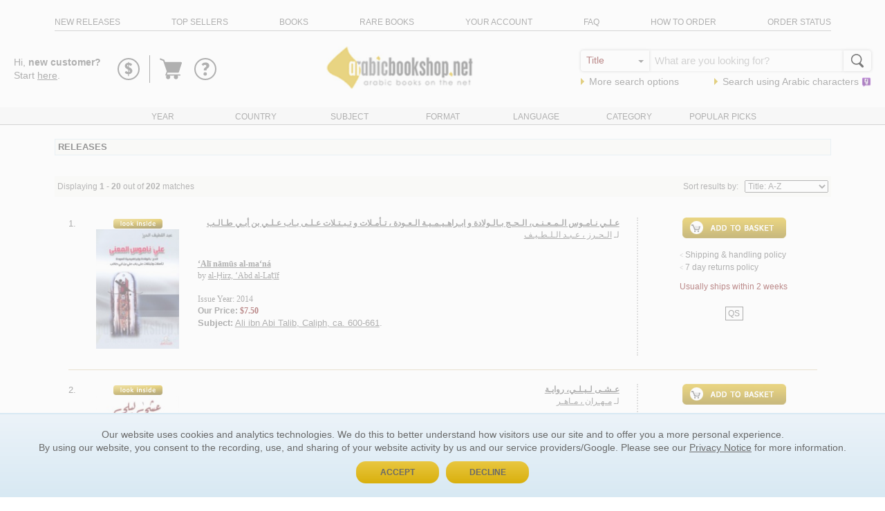

--- FILE ---
content_type: text/html
request_url: https://www.arabicbookshop.net/main/cataloguefilter.asp?type=RELEASES&list=240&sort=6
body_size: 53897
content:
<!doctype html>
<html lang='en'>
<head>
    <meta http-equiv="Content-Type" content="text/html; CHARSET=utf-8" />
    <meta http-equiv="Content-Language" content="en-us" />

    <meta name="Author" content="ArabicBookshop.net" />
    <meta name="viewport" content="width=device-width,initial-scale=1">

	
    <link rel="canonical" href="/main/cataloguefilter.asp?type=RELEASES&list=240&sort=6" />

    <!-- Google Tag Manager -->
 <script>
	window.dataLayer = window.dataLayer || [];
	function gtag() { dataLayer.push(arguments); }
	gtag('consent', 'default', {
		'ad_user_data': 'denied',
		'ad_personalization': 'denied',
		'ad_storage': 'denied',
		'analytics_storage': 'denied',
		'wait_for_update': 500,
	});
	dataLayer.push({'gtm.start': new Date().getTime(), 'event': 'gtm.js'});
</script>
  
<script>(function(w,d,s,l,i){w[l]=w[l]||[];w[l].push({'gtm.start':
new Date().getTime(),event:'gtm.js'});var f=d.getElementsByTagName(s)[0],
j=d.createElement(s),dl=l!='dataLayer'?'&l='+l:'';j.async=true;j.src=
'https://www.googletagmanager.com/gtm.js?id='+i+dl;f.parentNode.insertBefore(j,f);
})(window,document,'script','dataLayer','GTM-57F8BF9');</script>
<!-- End Google Tag Manager -->

    <title>Releases - ArabicBookshop.net</title>
    <meta name="Description" content="Visit our catalogue, more than 300,000 Arabic Books catalogued, listing classical and contemporary works, inculding Literature and Poetry, Philosophy and History, Islamic and Christian, Cook Books and Children’s Arabic Books." />


	<link rel="stylesheet" type="text/css" href="../styles/styles.css" />
    <style type="text/css">
        .ssi {
            cursor: pointer;
            color: #7d1a1a !important;
        }

        #divLoadCont {
            position: absolute;
            width: 100%;
            top: 0;
            font-family: arial,helvetica;
            z-index: 100;
        }

        TD {
            font-family: arial,helvetica;
        }
    </style>
    <link rel="stylesheet" type="text/css" href="/home/dist/css/style.css?v=2.14.8" />
    <script type="text/javascript">
 	var trate = '$30.00';
 	</script>
 	<style>
 		.content-title h1{
 			font-size: inherit;
		    margin: 0;
		    padding: 0;
		    font-weight: inherit;
 		}
 	</style>
</head>
<body style="margin: 0;">
    <!-- Google Tag Manager (noscript) -->
<noscript><iframe src="https://www.googletagmanager.com/ns.html?id=GTM-57F8BF9"
height="0" width="0" style="display:none;visibility:hidden"></iframe></noscript>
<!-- End Google Tag Manager (noscript) -->

<div class="intro-sticky">
<header class="header">
	<div class="container">
		<div class="row header-top">
			<div
				class="col-xs-12"
			>
				<ul class="header-top-list" id="nav">
					<li
						class="header-top-list-item show-menu hidden-sm hidden-md hidden-lg"
					>
						<a href="#"><span>Toggle Menu</span></a>
					</li>
					<li class="header-top-list-item">
						<a
							href="/main/CatalogueFilter.asp?Type=NEW RELEASES&sort=6"
							>new releases</a
						>
					</li>
					<li class="header-top-list-item">
						<a
							href="/main/CatalogueFilter.asp?Type=TOP SELLERS&sort=6&filter=16"
							>top sellers</a
						>
					</li>
					<li class="header-top-list-item">
						<a
							href="/main/CatalogueFilter.asp?Type=BOOKS&sort=6"
							>books</a
						>
					</li>
					<li class="header-top-list-item">
						<a
							href="/main/CatalogueFilter.asp?type=RAREBOOKS&sort=6"
							>rare books</a
						>
					</li>
					<li class="header-top-list-item">
						<a href="/main/YourAccount.asp">your account</a>
					</li>
					<li class="header-top-list-item">
						<a href="/main/faq.asp" target="_blank">faq</a>
					</li>
					<li class="header-top-list-item">
						<a href="/main/HowToOrder.asp" target="_blank"
							>how to order</a
						>
					</li>
					<li class="header-top-list-item">
						<a href="/main/orders.asp">order status</a>
					</li>
				</ul>
			</div>
		</div>
	</div>
</header>

<section class="intro">
	<div class="container-fluid">
		<div class="row">
			<div class="col-xs-12">
				<div class="intro-text">
					<div class="intro-hello">
					

						Hi, <strong>new customer?</strong> <br/>Start <a href="/main/checkout.asp?route=11&backurl=/main/cataloguefilter.asp&qs=type=RELEASES;list=240;sort=6"><u>here</u></a>.


					
				</div>

					<div class="intro-icons">
					<div class="intro-icons-rewards">
							<svg viewBox="0 0 40 40">
								<path
									d="M20 36a16 16 0 1 1 16-16 16.019 16.019 0 0 1-16 16zm0-30a14 14 0 1 0 14 14A14.015 14.015 0 0 0 20 6z"
								/>
								<path
									d="M14.686 25.061l.991-1.752c.207-.37.554-.531.877-.3a13.061 13.061 0 0 0 2.674 1.383l.024-3.734c-2.007-.807-4.683-2.445-4.683-5.19 0-2.3 1.638-4.266 4.706-4.564v-.738a.438.438 0 0 1 .437-.439h.393a.438.438 0 0 1 .437.439v.76a8.771 8.771 0 0 1 4.29 1.683.585.585 0 0 1 .137.738l-1.337 1.937a.425.425 0 0 1-.623.139 20.177 20.177 0 0 0-2.467-1.361v3.252c1.8.713 4.889 2.259 4.889 5.4 0 2.375-1.891 4.472-4.934 4.75v2.4a.434.434 0 0 1-.439.415h-.391a.434.434 0 0 1-.439-.415v-2.4a6.962 6.962 0 0 1-4.428-1.757c-.231-.231-.323-.323-.114-.646zm4.5-11.3a1.34 1.34 0 0 0-1.27 1.2c0 .669.346 1.245 1.27 1.8zm2.6 9.408a2.4 2.4 0 0 0-1.221-1.936V24.6a1.5 1.5 0 0 0 1.222-1.43z"
								/>
							</svg>
							<div id="intro-tippy-rewards" style="display: none;">
							  <div class="tippy-dropdown">
							  	<div class="tippy-dropdown-title">
							  		REWARD$
							  	</div>
							  	<div class="tippy-dropdown-content" style='width: 300px'>
							  		Earn 5% back on every purchase and spend them on anything <a class='link' href="/main/rewards.asp">Learn more</a>
							  	</div>
							  </div>
							</div>

						</div>

						<div class="intro-icons-cart">
							

							<a href="/main/checkout.asp?route=10">
							
								<svg
								viewBox="0 0 333 333"
								fill-rule="evenodd"
								clip-rule="evenodd"
								shape-rendering="geometricPrecision"
								text-rendering="geometricPrecision"
								image-rendering="optimizeQuality"
							>
								<path
									d="M298 86c-1-3-4-4-7-4H99h-1l-8-23c-1-2-3-4-5-5L45 38c-4-1-9 1-11 5-2 5 0 10 5 11l36 15 44 128c-2 0-3 2-4 4l-13 35c-1 3 0 5 1 7s4 3 6 3h7c-5 5-7 11-7 17 0 14 11 26 26 26 14 0 25-12 25-26 0-6-2-12-6-17h56c-4 5-7 11-7 17 0 14 12 26 26 26s25-12 25-26c0-6-2-12-6-17h29c4 0 7-3 7-7s-3-7-7-7H119l8-22h129c4 0 7-2 8-6l36-111c0-2 0-5-2-7z"
								/>
							</svg>
							<span class="visually-hidden">Go to basket</span>
							
						</a>
						</div>
						<div class="intro-icons-help">
							<svg viewBox="0 0 40 40">
								<path
									d="M20 36a16 16 0 1 1 16-16 16.019 16.019 0 0 1-16 16zm0-30a14 14 0 1 0 14 14A14.015 14.015 0 0 0 20 6z"
								/>
								<path
									d="M17.833 21.575v-1.122c0-2.241 3.685-3.231 3.685-4.939a1.83 1.83 0 0 0-2-1.574c-1.87 0-2.376 1.68-3.044 1.093l-1.63-1.6a.476.476 0 0 1 0-.694 7.478 7.478 0 0 1 5.422-2.35c2.828 0 5.446 1.976 5.446 4.674 0 3.525-4.005 3.631-4.005 6.514a.51.51 0 0 1-.509.509H18.34a.508.508 0 0 1-.507-.511zm1.922 2.963a2.6 2.6 0 0 1 2.563 2.562 2.57 2.57 0 0 1-2.563 2.511 2.542 2.542 0 0 1-2.509-2.511 2.571 2.571 0 0 1 2.509-2.562z"
								/>
							</svg>
							<div id="intro-tippy-help" style="display: none;">
							  <div class="tippy-dropdown">
							  	<div class="tippy-dropdown-content" style='width: 260px'>
							  		<nav class="tippy-links">
							  		<ul>

							  			
											<li><a href="/main/checkout.asp?route=11&type=RELEASES&backurl=/main/cataloguefilter.asp&qs=type=RELEASES;list=240;sort=6">Sign in</a></li>
											<li><a href="/main/contact.asp">Contact us</a></li>
										
							  		</ul>
							  		</nav>
							  	</div>
							  </div>
							</div>
							
						</div>
					</div>
				</div>
				<div class="logo">
					<a class="logo" href="/">
						<img
							width="240"
							height="70"
							border="0"
							src="[data-uri]"
							alt="ArabicBookshop.net - best source of Arabic Books"
						/>
					</a>
				</div>
				<div class="intro-search">
					<form
						style="margin:0"
						name="catalogue"
						action="/main/catalogueFilter.asp"
						method="get"
						onsubmit="return check();"
					>
						<input type="Hidden" name="type" value="SEARCH" />
						<input type="Hidden" name="sort" value="6" />
						<div class="search-bar">
							<div class="search-bar-inputs">
								<div class="search-options-wrapper">
									<select
										onchange="show();"
										name="options"
										class="search-options"
									>
										<option value="1">Author</option>
										<option value="2" selected="selected"
											>Title</option
										>
										<option value="4">Series</option>
										<option value="11">Country</option>
										<option value="12">Language</option>
										<option value="5">ISBN</option>
									</select>
								</div>
								<div id="search-bar-text">
									<input
										id="keyword"
										name="keyword"
										style="width:100%;"
										placeholder=" What are you looking for?"
									/>
									<input
										name="keywordarabic"
										id="keywordarabic"
										placeholder=" What are you looking for?"
										style="display: none; width:100%;"
									/>
								</div>
								<div class="search-button">
									<span class="search-button-icon"
										><svg
											xmlns="http://www.w3.org/2000/svg"
											viewBox="0 0 1000 1000"
										>
											<path
												d="M932.8 850l-201-201c56.4-67.6 90.3-154.5 90.3-249.5C822.2 184.2 647.9 10 432.7 10 217.4 10 43.2 184.2 43.2 399.5 43.2 614.7 217.4 789 432.7 789c61.1 0 119-14.1 170.5-39.1 3 4.7 6.6 9.1 10.7 13.2l203 203c32 32 84 32 116 0 31.9-32.1 31.9-84.1-.1-116.1zM125.2 399.5C125.2 229.7 262.9 92 432.7 92s307.5 137.7 307.5 307.5S602.4 707 432.7 707c-169.8 0-307.5-137.7-307.5-307.5z"
											/></svg
									></span>
									<input
										class="search-button-input"
										id="find"
										name="Submit"
										type="submit"
										value="Go"
									/>
								</div>
							</div>
							<ul class="intro-search-links">
								<li>
									<span class="arrow-right"></span>
									<a
										href="/main/advancedsearch.asp"
										class="aText"
										>More search options</a
									>
								</li>
								<li>
									<span class="arrow-right"></span>
									<a
										href="javascript:SearchInArabic()"
										id="intro-search"
										>Search using
										<span>Arabic</span>
										characters&nbsp;<img
											alt=""
											width="14"
											height="14"
											src="https://www.arabicbookshop.net/images/yamli.png"
									/></a>
								</li>
							</ul>
						</div>
					</form>
				</div>
			</div>
		</div>
	</div>
	<div class="header-bottom">
		<div class="container">
			<div class="row">
				<div class="col-xs-12">
					<ul class="header-bottom-list">
						<li
							class="header-bottom-list-item list-loader"
							data-url="/main/uc_down_year.asp"
						>
							<a id="a_year" href="#">Year</a>
						</li>
						<li
							class="header-bottom-list-item list-loader"
							data-url="/main/uc_down_country.asp"
						>
							<a id="a_country" href="#">Country</a>
						</li>
						<li
							class="header-bottom-list-item list-loader"
							data-url="/main/uc_down_others.asp"
						>
							<a id="a_subject" href="#">Subject</a>
						</li>
						<li
							class="header-bottom-list-item list-loader"
							data-url="/main/uc_down_mediatype.asp"
						>
							<a id="a_format" href="#">Format</a>
						</li>
						<li
							class="header-bottom-list-item list-loader"
							data-url="/main/uc_down_langue.asp"
						>
							<a id="a_language" href="#">Language</a>
						</li>
						<li
							class="header-bottom-list-item list-loader"
							data-url="/main/uc_down_category.asp"
						>
							<a id="a_author" href="#">Category</a>
						</li>
						<li
							class="header-bottom-list-item list-loader"
							data-url="/main/uc_down_high.asp"
						>
							<a id="a_hotpicks" href="#">Popular Picks</a>
						</li>
					</ul>
				</div>
			</div>
		</div>
		<div class="container">
			<div class="row">
				<div class="col-xs-12">
					<div class="header-bottom-container"></div>
				</div>
			</div>
		</div>
	</div>
</section>
</div>

<script defer src="https://cdn.jsdelivr.net/npm/@popperjs/core@2/dist/umd/popper.min.js"></script>
<script defer src="https://cdn.jsdelivr.net/npm/tippy.js@6/dist/tippy-bundle.umd.js"></script>
<script type="text/javascript" src="https://api.yamli.com/js/yamli_api.js"></script>
<script type="text/javascript">
  if (typeof(Yamli) == "object" && Yamli.init( { uiLanguage: "en" , startMode: "onOrUserDefault" } )) {
    Yamli.yamlify( "keywordarabic", { settingsPlacement: "inside" } );
  }
</script>
<link
    rel="stylesheet"
    href="https://cdn.jsdelivr.net/npm/tippy.js@6/themes/light-border.css"
  />
<script>

window.addEventListener('DOMContentLoaded', (event) => {
  	var rewards = document.getElementById('intro-tippy-rewards')
  	var help = document.getElementById('intro-tippy-help')
	tippy('.intro-icons-rewards svg', {
	  content: rewards.innerHTML,
	  interactive: true,
	  theme: 'light-border',
	  placement: 'bottom',
	  arrow: true,
	  maxWidth: 300,
	  allowHTML: true
	});
	tippy('.intro-icons-help svg', {
	  content: help.innerHTML,
	  interactive: true,
	  theme: 'light-border',
	  placement: 'bottom',
	  arrow: true,
	  allowHTML: true
	});
});
function show() {
    hh = document.catalogue.options.value;
    var layerText = document.getElementById("search-bar-text");
    if (hh == 1 || hh == 2 || hh == 4 || hh == 5) {
        layerText.innerHTML =
            '<input id="keyword" name="keyword" style="width:100%;" /><input name="keywordarabic" id="keywordarabic" style="display: none; width:100%;" />';
    }
    if (hh == 11) {
        layerText.innerHTML = '<select name="keyword" class="dds" ><option value=ae>Algeria</option><option value=at>Australia</option><option value=ba>Bahrain</option><option value=-cn>Canada</option><option value=cy>Cyprus</option><option value=dk>Denmark</option><option value=ua>Egypt</option><option value=enk>England</option><option value=et>Ethiopia</option><option value=fr>France</option><option value=gw>Germany</option><option value=hu>Hungary</option><option value=ii>India</option><option value=ir>Iran</option><option value=iq>Iraq</option><option value=it>Italy</option><option value=jo>Jordan</option><option value=ku>Kuwait</option><option value=le>Lebanon</option><option value=ly>Libya</option><option value=mu>Mauritania</option><option value=mr>Morocco</option><option value=ne>Netherlands</option><option value=xx>No place, unknown, or undetermined</option><option value=mk>Oman</option><option value=qa>Qatar</option><option value=su>Saudi Arabia</option><option value=ce>Sri Lanka</option><option value=sj>Sudan</option><option value=sw>Sweden</option><option value=sy>Syria</option><option value=ti>Tunisia</option><option value=tu>Turkey</option><option value=ts>United Arab Emirates</option><option value=-us>United States</option><option value=wj>West Bank of the Jordan River</option><option value=ye>Yemen</option></select>';
    }
    if (hh == 12) {
        layerText.innerHTML = '<select name="keyword" class="dds" ><option value=ara>Arabic</option><option value=arm>Armenian</option><option value=bul>Bulgarian</option><option value=dut>Dutch</option><option value=eng>English</option><option value=fre>French</option><option value=ger>German</option><option value=ita>Italian</option><option value=kur>Kurdish</option><option value=per>Persian</option><option value=rus>Russian</option><option value=spa>Spanish</option><option value=syr>Syriac</option><option value=tur>Turkish</option></select>';
    }
}
</script>

    <main>
    
    <div class="container">
    	<div class="row">
    		<div class="col-xs-12">
    			
    		<div class="content-title">
				<h1>Releases</h1>
    		</div>


    		<div class="search-matches">
    			<form method="post" action="cataloguefilter.asp?topic=&auth=&page=1&options=&Keyword=&Keywordarabic=&letter=&type=RELEASES&list=240&id=&title=&author=&isbn=&publishedFrom=&publishedTo=&priceForm=&priceTo=&country=&subject=&series=&format=&language=&publisher=&bk_code=&filter=">
                            <input type="hidden" name="page" value="1">
                            <input type="hidden" name="options" value=''>
                            <input type="hidden" name="keyword" value=''>
                            <input type="hidden" name="keywordarabic" value="">
                            <input type="hidden" name="letter" value=''>
                            <input type="hidden" name="type" value='RELEASES'>
                            <input type="hidden" name="list" value='240'>
                            <input type="hidden" name="id" value=''>
                            <input type="hidden" name="title" value=''>
                            <input type="hidden" name="author" value=''>
                            <input type="hidden" name="isbn" value=''>
                            <input type="hidden" name="publishedFrom" value=''>
                            <input type="hidden" name="publishedTo" value=''>
                            <input type="hidden" name="priceFrom" value=''>
                            <input type="hidden" name="priceTo" value=''>
                            <input type="hidden" name="country" value=''>
                            <input type="hidden" name="subject" value=''>
                            <input type="hidden" name="series" value=''>
                            <input type="hidden" name="format" value=''>
                            <input type="hidden" name="Language" value=''>
                            <input type="hidden" name="topic" value=''>
                            <input type="hidden" name="filter" value=''>

                            <span>
                            	Displaying <b>
                                            1
                                            -
                                            20</b> out of
                                            <b>
                                                202
                                            </b>matches</b>
                            </span>

                            <span>
                            	Sort results by:&nbsp;&nbsp;
                                            <select name="Sort" onchange="this.form.submit()">
                                                <option value="1" >Author: A-Z</option>
                                                <option value="2" >Author: Z-A</option>
                                                <option value="6" selected>Title: A-Z</option>
                                                <option value="7" >Title: Z-A</option>
                                                <option value="3" >Price: High to Low</option>
                                                <option value="4" >Price: Low to High</option>
                                                <option value="5" >Date: New to Old</option>
                                                <option value="8" >Date: Old to New</option>
                                                <option value="9" >Quickest to ship</option>
                                                
                                            </select>
                            </span>
                            
                            </form>
    		</div>




                        
                           
                            
                                        <div class="col-md-12 col-sm-4 col-xs-12">
                                        	
                                        
                                        <div class="catalogue">
                                        <div class="row">
                                        	
                                       
                                        <form action="add.asp" method="post" name="add">
                                        
                                        <input type="hidden" name="author" value="al-&#7716;irz, &#8216;Abd al-La&#7789;&#299;f" />
                                        <input type="hidden" name="book" value="&#8216;Al&#299; n&#257;m&#363;s al-ma&#8216;n&#225;" />
                                        <input type="hidden" name="countr" value="LEBANON" />
                                        <input type="hidden" name="list" value="240" />
                                        <input type="hidden" name="letter" value="" />
                                        <input type="hidden" name="disp" value="1">
                                        <input type="hidden" name="lang" value="0">
                                        <input type="hidden" name="page" value="" />
                                        <input type="hidden" name="options" value="" />
                                        <input type="hidden" name="keyword" value="" />
                                        <input type="hidden" name="book_publisher" value="Mu&#8217;assasat al-Intish&#257;r al-&#8216;Arab&#299;" />
                                        <input type="hidden" name="book_price" value="7.5" />
                                        <input type="hidden" name="book_quant" value="1" />
                                        <input type="hidden" name="pers_id" value="1" />
                                        <input type="hidden" name="book_id" value="240-389" />
                                        <input type="hidden" name="route" value="2" />
                                        
                                    
										
										<div class="catalogue-image col-xs-12 col-sm-12 col-md-2">
											<div class="catalogue-number">
												1.
											</div>

											
                                                
                                                    <a style='padding-left: 15px' href="/ali-namus-al-mana/240-389?openlookinside=1">
                                                        <img src="../images/look-inside2.gif" alt="Look Inside" border="0"></a>
                                                
                                                
                                                <a href='/ali-namus-al-mana/240-389'>
                                                    <img border="0" src="https://images.arabicbookshop.net/240-389_s.jpg" width="120" onerror="this.src='../images/image-not-available.gif'"></a>
										</div>
										<div class="catalogue-title col-xs-12 col-md-7 col-sm-12">
											
										
                                       
                                                <!---ka_arabic-->
                                                
                                                <div dir="rtl" align="right" style="font-family: Arial Unicode MS; color: #696969;
                                                    font-size: 9pt; margin-bottom: 25px; margin-right: 5px;">
                                                    <b><a href='/ali-namus-al-mana/240-389' style="text-decoration: underline">
                                                        &#1593;&#1600;&#1604;&#1600;&#1610; &#1606;&#1600;&#1575;&#1605;&#1600;&#1608;&#1587; &#1575;&#1604;&#1600;&#1605;&#1600;&#1593;&#1600;&#1606;&#1600;&#1609;،
                                                        &#1575;&#1604;&#1600;&#1581;&#1600;&#1580; &#1576;&#1600;&#1575;&#1604;&#1600;&#1608;&#1604;&#1575;&#1583;&#1577; &#1608; &#1575;&#1576;&#1600;&#1585;&#1575;&#1607;&#1600;&#1610;&#1600;&#1605;&#1600;&#1610;&#1600;&#1577; &#1575;&#1604;&#1600;&#1593;&#1600;&#1608;&#1583;&#1577; &#1548; &#1578;&#1600;&#1571;&#1605;&#1600;&#1604;&#1575;&#1578; &#1608; &#1578;&#1600;&#1576;&#1600;&#1578;&#1600;&#1604;&#1575;&#1578; &#1593;&#1600;&#1604;&#1600;&#1609; &#1576;&#1600;&#1575;&#1576; &#1593;&#1600;&#1604;&#1600;&#1610; &#1576;&#1606; &#1571;&#1576;&#1600;&#1610; &#1591;&#1600;&#1575;&#1604;&#1600;&#1576;
                                                    </a></b>
                                                    <br>
                                                    لـ<a href="cataloguefilter.asp?auth=Hirz, Abd al-Latif&sort=6&type=AUTHOR">
                                                        <u>
                                                            &#1575;&#1604;&#1600;&#1581;&#1600;&#1585;&#1586; &#1548; &#1593;&#1600;&#1576;&#1600;&#1583; &#1575;&#1604;&#1600;&#1604;&#1600;&#1591;&#1600;&#1610;&#1600;&#1601;</u></a>
                                                </div>

                                                
                                                <!---/ka_arabic-->
                                                <font face="Arial Unicode MS" color="#696969" style="font-size: 9pt"><b><a href='/ali-namus-al-mana/240-389'>
                                                    <u>
                                                        &#8216;Al&#299; n&#257;m&#363;s al-ma&#8216;n&#225;</u></a></b>
                                                    <br>
                                                    by <a href="cataloguefilter.asp?auth=Hirz, Abd al-Latif&sort=6&type=AUTHOR">
                                                        <u>
                                                            al-&#7716;irz, &#8216;Abd al-La&#7789;&#299;f
                                                                        </u></a>
                                                                    <br>
                                                                    <br>Issue Year: 2014
                                                                    <br></font><font face="Arial Unicode MS" color="#7D1A1A" style="font-size: 9pt"><b><font
                                                                        face="Arial" style="font-size: 9pt" color="#696969">Our Price:</font><b><font color="#7D1A1A"
                                                                            style="font-size: 9pt">
                                                                            $7.50
                                                                    </font>
                                                                      
		
                                                                            </span>
                                                                                <font face="Arial Unicode MS" color="#696969" style="font-size: 9pt">
                                                                        <u>
                                                                        <br/>
                                                                            <font color=#7D1A1A><b></u></b></font>
                                                                        </u></font></font>
                                                                     </b></b>
                                                                     
                                                                        <span style="font-size: 13px; color:#696969">
                                                                        <span style='font-weight:bold'>Subject:</span>&nbsp;<a href='cataloguefilter.asp?id=199&type=TOPIC&sort=6'><u>Ali ibn Abi Talib, Caliph, ca. 600-661</u></a>.
                                                                        </span>
                                                                        
 																	<br/>

                                            </div>

                                           <div class="catalogue-cta col-md-3 col-sm-12 col-xs-12">
                                           	
                                           
                                 
                                                
                                                <p align="center">
                                                    
                                                        
                                                        <input type="image" name="Add" src="../images/add_en.gif" border="0">
                                                            <div class='catalogue-cta-info'>
                                                                
                                                                        <font face="Webdings" style="font-size: 7pt" color="#808080" size="2">&lt;</font>
                                                                        <a href="#" class="aShip">Shipping &amp; handling policy</a>
                                                                        <br>
															<font face="Webdings" style="font-size: 7pt" color="#808080" size="2">&lt;</font>
                                                            <a href="#" class="aReturn">
                                                            7 day returns policy</a>
                                                            <br>
                                                                         
                                                                                <div class='catalogue-cta-usually'>
                                                                                	
                                                                                    <a href='#' class='ssi' title='2'>Usually ships within 2 weeks</a>
                                                                               </div>

                                                                                    <span class="QS">&nbsp;QS&nbsp;</span>
                                                                                </span></font>
                                                                      
                                                            </div>
                                                    
                                                                    
                                           </div>
                            </form>
                            </div>
                            </div>
                            </div>
 		

                                        <div class="col-md-12 col-sm-4 col-xs-12">
                                        	
                                        
                                        <div class="catalogue">
                                        <div class="row">
                                        	
                                       
                                        <form action="add.asp" method="post" name="add">
                                        
                                        <input type="hidden" name="author" value="Mahr&#257;n, M&#257;hir" />
                                        <input type="hidden" name="book" value="&#8216;Ash&#225; layl&#299;" />
                                        <input type="hidden" name="countr" value="LEBANON" />
                                        <input type="hidden" name="list" value="240" />
                                        <input type="hidden" name="letter" value="" />
                                        <input type="hidden" name="disp" value="1">
                                        <input type="hidden" name="lang" value="0">
                                        <input type="hidden" name="page" value="" />
                                        <input type="hidden" name="options" value="" />
                                        <input type="hidden" name="keyword" value="" />
                                        <input type="hidden" name="book_publisher" value="D&#257;r al-S&#257;q&#299;" />
                                        <input type="hidden" name="book_price" value="8.5" />
                                        <input type="hidden" name="book_quant" value="1" />
                                        <input type="hidden" name="pers_id" value="1" />
                                        <input type="hidden" name="book_id" value="240-86" />
                                        <input type="hidden" name="route" value="2" />
                                        
                                    
										
										<div class="catalogue-image col-xs-12 col-sm-12 col-md-2">
											<div class="catalogue-number">
												2.
											</div>

											
                                                
                                                    <a style='padding-left: 15px' href="/asha-layli/240-86?openlookinside=1">
                                                        <img src="../images/look-inside2.gif" alt="Look Inside" border="0"></a>
                                                
                                                
                                                <a href='/asha-layli/240-86'>
                                                    <img border="0" src="https://images.arabicbookshop.net/240-86_s.jpg" width="120" onerror="this.src='../images/image-not-available.gif'"></a>
										</div>
										<div class="catalogue-title col-xs-12 col-md-7 col-sm-12">
											
										
                                       
                                                <!---ka_arabic-->
                                                
                                                <div dir="rtl" align="right" style="font-family: Arial Unicode MS; color: #696969;
                                                    font-size: 9pt; margin-bottom: 25px; margin-right: 5px;">
                                                    <b><a href='/asha-layli/240-86' style="text-decoration: underline">
                                                        &#1593;&#1600;&#1588;&#1600;&#1609; &#1604;&#1600;&#1610;&#1600;&#1604;&#1600;&#1610;،
                                                        &#1585;&#1608;&#1575;&#1610;&#1600;&#1577;
                                                    </a></b>
                                                    <br>
                                                    لـ<a href="cataloguefilter.asp?auth=Mahran, Mahir&sort=6&type=AUTHOR">
                                                        <u>
                                                            &#1605;&#1600;&#1607;&#1600;&#1585;&#1575;&#1606; &#1548; &#1605;&#1600;&#1575;&#1607;&#1600;&#1585;</u></a>
                                                </div>

                                                
                                                <!---/ka_arabic-->
                                                <font face="Arial Unicode MS" color="#696969" style="font-size: 9pt"><b><a href='/asha-layli/240-86'>
                                                    <u>
                                                        &#8216;Ash&#225; layl&#299;</u></a></b>
                                                    <br>
                                                    by <a href="cataloguefilter.asp?auth=Mahran, Mahir&sort=6&type=AUTHOR">
                                                        <u>
                                                            Mahr&#257;n, M&#257;hir
                                                                        </u></a>
                                                                    <br>
                                                                    <br>Issue Year: 2014
                                                                    <br></font><font face="Arial Unicode MS" color="#7D1A1A" style="font-size: 9pt"><b><font
                                                                        face="Arial" style="font-size: 9pt" color="#696969">Our Price:</font><b><font color="#7D1A1A"
                                                                            style="font-size: 9pt">
                                                                            $8.50
                                                                    </font>
                                                                      
		
                                                                            </span>
                                                                                <font face="Arial Unicode MS" color="#696969" style="font-size: 9pt">
                                                                        <u>
                                                                        <br/>
                                                                            <font color=#7D1A1A><b></u></b></font>
                                                                        </u></font></font>
                                                                     </b></b>
                                                                     
                                                                        <span style="font-size: 13px; color:#696969">
                                                                        <span style='font-weight:bold'>Subject:</span>&nbsp;<a href='cataloguefilter.asp?id=5423&type=TOPIC&sort=6'><u>Arabic fiction -- Egypt -- 21st century</u></a>.
                                                                        </span>
                                                                        
 																	<br/>

                                            </div>

                                           <div class="catalogue-cta col-md-3 col-sm-12 col-xs-12">
                                           	
                                           
                                 
                                                
                                                <p align="center">
                                                    
                                                        
                                                        <input type="image" name="Add" src="../images/add_en.gif" border="0">
                                                            <div class='catalogue-cta-info'>
                                                                
                                                                        <font face="Webdings" style="font-size: 7pt" color="#808080" size="2">&lt;</font>
                                                                        <a href="#" class="aShip">Shipping &amp; handling policy</a>
                                                                        <br>
															<font face="Webdings" style="font-size: 7pt" color="#808080" size="2">&lt;</font>
                                                            <a href="#" class="aReturn">
                                                            7 day returns policy</a>
                                                            <br>
                                                                         
                                                                                <div class='catalogue-cta-usually'>
                                                                                	
                                                                                    <a href='#' class='ssi' title='2'>Usually ships within 2 weeks</a>
                                                                               </div>

                                                                                    <span class="QS">&nbsp;QS&nbsp;</span>
                                                                                </span></font>
                                                                      
                                                            </div>
                                                    
                                                                    
                                           </div>
                            </form>
                            </div>
                            </div>
                            </div>
 		

                                        <div class="col-md-12 col-sm-4 col-xs-12">
                                        	
                                        
                                        <div class="catalogue">
                                        <div class="row">
                                        	
                                       
                                        <form action="add.asp" method="post" name="add">
                                        
                                        <input type="hidden" name="author" value="al-Akwash, A&#7717;mad K&#257;&#7827;im" />
                                        <input type="hidden" name="book" value="&#8216;Ilm al-rij&#257;l al-Sh&#299;&#8216;&#299; wa-atharuhu f&#299; tamz&#299;q &#7717;ad&#299;th Ahl al-Bayt &#8216;alayhim al-sal&#257;m" />
                                        <input type="hidden" name="countr" value="LEBANON" />
                                        <input type="hidden" name="list" value="240" />
                                        <input type="hidden" name="letter" value="" />
                                        <input type="hidden" name="disp" value="1">
                                        <input type="hidden" name="lang" value="0">
                                        <input type="hidden" name="page" value="" />
                                        <input type="hidden" name="options" value="" />
                                        <input type="hidden" name="keyword" value="" />
                                        <input type="hidden" name="book_publisher" value="Mu&#8217;assasat al-Intish&#257;r al-&#8216;Arab&#299;" />
                                        <input type="hidden" name="book_price" value="16" />
                                        <input type="hidden" name="book_quant" value="1" />
                                        <input type="hidden" name="pers_id" value="1" />
                                        <input type="hidden" name="book_id" value="240-153" />
                                        <input type="hidden" name="route" value="2" />
                                        
                                    
										
										<div class="catalogue-image col-xs-12 col-sm-12 col-md-2">
											<div class="catalogue-number">
												3.
											</div>

											
                                                
                                                    <a style='padding-left: 15px' href="/ilm-al-rijal-al-shii-wa-atharuhu-fi-tamziq-hadith-ahl-al-bayt-alayhim-al-salam/240-153?openlookinside=1">
                                                        <img src="../images/look-inside2.gif" alt="Look Inside" border="0"></a>
                                                
                                                
                                                <a href='/ilm-al-rijal-al-shii-wa-atharuhu-fi-tamziq-hadith-ahl-al-bayt-alayhim-al-salam/240-153'>
                                                    <img border="0" src="https://images.arabicbookshop.net/240-153_s.jpg" width="120" onerror="this.src='../images/image-not-available.gif'"></a>
										</div>
										<div class="catalogue-title col-xs-12 col-md-7 col-sm-12">
											
										
                                       
                                                <!---ka_arabic-->
                                                
                                                <div dir="rtl" align="right" style="font-family: Arial Unicode MS; color: #696969;
                                                    font-size: 9pt; margin-bottom: 25px; margin-right: 5px;">
                                                    <b><a href='/ilm-al-rijal-al-shii-wa-atharuhu-fi-tamziq-hadith-ahl-al-bayt-alayhim-al-salam/240-153' style="text-decoration: underline">
                                                        &#1593;&#1600;&#1604;&#1600;&#1605; &#1575;&#1604;&#1600;&#1585;&#1580;&#1600;&#1575;&#1604; &#1575;&#1604;&#1600;&#1588;&#1600;&#1610;&#1600;&#1593;&#1600;&#1610; &#1608; &#1571;&#1579;&#1600;&#1585;&#1607; &#1601;&#1600;&#1610; &#1578;&#1600;&#1605;&#1600;&#1586;&#1610;&#1600;&#1602; &#1581;&#1600;&#1583;&#1610;&#1600;&#1579; &#1571;&#1607;&#1600;&#1604; &#1575;&#1604;&#1600;&#1576;&#1600;&#1610;&#1600;&#1578; &#1593;&#1600;&#1604;&#1600;&#1610;&#1600;&#1607;&#1600;&#1605; &#1575;&#1604;&#1600;&#1587;&#1600;&#1604;&#1575;&#1605;
                                                    </a></b>
                                                    <br>
                                                    لـ<a href="cataloguefilter.asp?auth=Akwash, Ahmad Kazim&sort=6&type=AUTHOR">
                                                        <u>
                                                            &#1575;&#1604;&#1571;&#1603;&#1600;&#1608;&#1588; &#1548; &#1571;&#1581;&#1600;&#1605;&#1600;&#1583; &#1603;&#1600;&#1575;&#1592;&#1600;&#1605;</u></a>
                                                </div>

                                                
                                                <!---/ka_arabic-->
                                                <font face="Arial Unicode MS" color="#696969" style="font-size: 9pt"><b><a href='/ilm-al-rijal-al-shii-wa-atharuhu-fi-tamziq-hadith-ahl-al-bayt-alayhim-al-salam/240-153'>
                                                    <u>
                                                        &#8216;Ilm al-rij&#257;l al-Sh&#299;&#8216;&#299; wa-atharuhu f&#299; tamz&#299;q &#7717;ad&#299;th Ahl al-Bayt &#8216;alayhim al-sal&#257;m</u></a></b>
                                                    <br>
                                                    by <a href="cataloguefilter.asp?auth=Akwash, Ahmad Kazim&sort=6&type=AUTHOR">
                                                        <u>
                                                            al-Akwash, A&#7717;mad K&#257;&#7827;im
                                                                        </u></a>
                                                                    <br>
                                                                    <br>Issue Year: 2014
                                                                    <br></font><font face="Arial Unicode MS" color="#7D1A1A" style="font-size: 9pt"><b><font
                                                                        face="Arial" style="font-size: 9pt" color="#696969">Our Price:</font><b><font color="#7D1A1A"
                                                                            style="font-size: 9pt">
                                                                            $16.00
                                                                    </font>
                                                                      
		
                                                                            </span>
                                                                                <font face="Arial Unicode MS" color="#696969" style="font-size: 9pt">
                                                                        <u>
                                                                        <br/>
                                                                            <font color=#7D1A1A><b></u></b></font>
                                                                        </u></font></font>
                                                                     </b></b>
                                                                     
                                                                        <span style="font-size: 13px; color:#696969">
                                                                        <span style='font-weight:bold'>Subject:</span>&nbsp;<a href='cataloguefilter.asp?id=10094&type=TOPIC&sort=6'><u>Hadith (Shiites) -- Authorities</u></a>.
                                                                        </span>
                                                                        
 																	<br/>

                                            </div>

                                           <div class="catalogue-cta col-md-3 col-sm-12 col-xs-12">
                                           	
                                           
                                 
                                                
                                                <p align="center">
                                                    
                                                        
                                                        <input type="image" name="Add" src="../images/add_en.gif" border="0">
                                                            <div class='catalogue-cta-info'>
                                                                
                                                                        <font face="Webdings" style="font-size: 7pt" color="#808080" size="2">&lt;</font>
                                                                        <a href="#" class="aShip">Shipping &amp; handling policy</a>
                                                                        <br>
															<font face="Webdings" style="font-size: 7pt" color="#808080" size="2">&lt;</font>
                                                            <a href="#" class="aReturn">
                                                            7 day returns policy</a>
                                                            <br>
                                                                         
                                                                                <div class='catalogue-cta-usually'>
                                                                                	
                                                                                    <a href='#' class='ssi' title='2'>Usually ships within 2 weeks</a>
                                                                               </div>

                                                                                    <span class="QS">&nbsp;QS&nbsp;</span>
                                                                                </span></font>
                                                                      
                                                            </div>
                                                    
                                                                    
                                           </div>
                            </form>
                            </div>
                            </div>
                            </div>
 		
 <div class="clearfix"></div> 
                                        <div class="col-md-12 col-sm-4 col-xs-12">
                                        	
                                        
                                        <div class="catalogue">
                                        <div class="row">
                                        	
                                       
                                        <form action="add.asp" method="post" name="add">
                                        
                                        <input type="hidden" name="author" value="Etienne, Roland" />
                                        <input type="hidden" name="book" value="&#8216;Iraq al-Am&#299;r" />
                                        <input type="hidden" name="countr" value="LEBANON" />
                                        <input type="hidden" name="list" value="240" />
                                        <input type="hidden" name="letter" value="" />
                                        <input type="hidden" name="disp" value="1">
                                        <input type="hidden" name="lang" value="0">
                                        <input type="hidden" name="page" value="" />
                                        <input type="hidden" name="options" value="" />
                                        <input type="hidden" name="keyword" value="" />
                                        <input type="hidden" name="book_publisher" value="Institut Francais du Proche-Orient" />
                                        <input type="hidden" name="book_price" value="30" />
                                        <input type="hidden" name="book_quant" value="1" />
                                        <input type="hidden" name="pers_id" value="1" />
                                        <input type="hidden" name="book_id" value="240-354" />
                                        <input type="hidden" name="route" value="2" />
                                        
                                    
										
										<div class="catalogue-image col-xs-12 col-sm-12 col-md-2">
											<div class="catalogue-number">
												4.
											</div>

											
                                                
                                                    <a style='padding-left: 15px' href="/iraq-al-amir/240-354?openlookinside=1">
                                                        <img src="../images/look-inside2.gif" alt="Look Inside" border="0"></a>
                                                
                                                
                                                <a href='/iraq-al-amir/240-354'>
                                                    <img border="0" src="https://images.arabicbookshop.net/240-354_s.jpg" width="120" onerror="this.src='../images/image-not-available.gif'"></a>
										</div>
										<div class="catalogue-title col-xs-12 col-md-7 col-sm-12">
											
										
                                       
                                                <!---ka_arabic-->
                                                
                                                <br/><br/><br/><br/>
                                                
                                                <!---/ka_arabic-->
                                                <font face="Arial Unicode MS" color="#696969" style="font-size: 9pt"><b><a href='/iraq-al-amir/240-354'>
                                                    <u>
                                                        &#8216;Iraq al-Am&#299;r</u></a></b>
                                                    <br>
                                                    by <a href="cataloguefilter.asp?auth=Etienne, Roland&sort=6&type=AUTHOR">
                                                        <u>
                                                            Etienne, Roland
                                                                        </u></a>
                                                                    <br>
                                                                    <br>Issue Year: 2010
                                                                    <br></font><font face="Arial Unicode MS" color="#7D1A1A" style="font-size: 9pt"><b><font
                                                                        face="Arial" style="font-size: 9pt" color="#696969">Our Price:</font><b><font color="#7D1A1A"
                                                                            style="font-size: 9pt">
                                                                            $30.00
                                                                    </font>
                                                                      
		
                                                                            </span>
                                                                                <font face="Arial Unicode MS" color="#696969" style="font-size: 9pt">
                                                                        <u>
                                                                        <br/>
                                                                            <font color=#7D1A1A><b></u></b></font>
                                                                        </u></font></font>
                                                                     </b></b>
                                                                     
                                                                        <span style="font-size: 13px; color:#696969">
                                                                        <span style='font-weight:bold'>Subject:</span>&nbsp;<a href='cataloguefilter.asp?id=10542&type=TOPIC&sort=6'><u>Qasr al-Abd (Araq el-Emir Site, Jordan)</u></a>.
                                                                        </span>
                                                                        
 																	<br/>

                                            </div>

                                           <div class="catalogue-cta col-md-3 col-sm-12 col-xs-12">
                                           	
                                           
                                 
                                                
                                                <p align="center">
                                                    
                                                        
                                                        <input type="image" name="Add" src="../images/add_en.gif" border="0">
                                                            <div class='catalogue-cta-info'>
                                                                
                                                                        <font face="Webdings" style="font-size: 7pt" color="#808080" size="2">&lt;</font>
                                                                        <a href="#" class="aShip">Shipping &amp; handling policy</a>
                                                                        <br>
															<font face="Webdings" style="font-size: 7pt" color="#808080" size="2">&lt;</font>
                                                            <a href="#" class="aReturn">
                                                            7 day returns policy</a>
                                                            <br>
                                                                         
                                                                                <div class='catalogue-cta-usually'>
                                                                                	
                                                                                    <a href='#' class='ssi' title='2'>Usually ships within 2 weeks</a>
                                                                               </div>

                                                                                    <span class="QS">&nbsp;QS&nbsp;</span>
                                                                                </span></font>
                                                                      
                                                            </div>
                                                    
                                                                    
                                           </div>
                            </form>
                            </div>
                            </div>
                            </div>
 		

                                        <div class="col-md-12 col-sm-4 col-xs-12">
                                        	
                                        
                                        <div class="catalogue">
                                        <div class="row">
                                        	
                                       
                                        <form action="add.asp" method="post" name="add">
                                        
                                        <input type="hidden" name="author" value="Bulbul, &#7716;us&#257;m al-D&#299;n" />
                                        <input type="hidden" name="book" value="&#8216;Izz al-D&#299;n al-Qass&#257;m wa-&#7779;afa&#7717;&#257;t min t&#257;r&#299;kh bil&#257;d al-Sh&#257;m" />
                                        <input type="hidden" name="countr" value="LEBANON" />
                                        <input type="hidden" name="list" value="240" />
                                        <input type="hidden" name="letter" value="" />
                                        <input type="hidden" name="disp" value="1">
                                        <input type="hidden" name="lang" value="0">
                                        <input type="hidden" name="page" value="" />
                                        <input type="hidden" name="options" value="" />
                                        <input type="hidden" name="keyword" value="" />
                                        <input type="hidden" name="book_publisher" value="D&#257;r al-Naf&#257;&#8217;is lil-&#7788;ib&#257;&#8216;ah wa-al-Nashr wa-al-Tawz&#299;&#8216;" />
                                        <input type="hidden" name="book_price" value="9" />
                                        <input type="hidden" name="book_quant" value="1" />
                                        <input type="hidden" name="pers_id" value="1" />
                                        <input type="hidden" name="book_id" value="240-399" />
                                        <input type="hidden" name="route" value="2" />
                                        
                                    
										
										<div class="catalogue-image col-xs-12 col-sm-12 col-md-2">
											<div class="catalogue-number">
												5.
											</div>

											
                                                
                                                    <a style='padding-left: 15px' href="/izz-al-din-al-qassam-wa-safahat-min-tarikh-bilad-al-sham/240-399?openlookinside=1">
                                                        <img src="../images/look-inside2.gif" alt="Look Inside" border="0"></a>
                                                
                                                
                                                <a href='/izz-al-din-al-qassam-wa-safahat-min-tarikh-bilad-al-sham/240-399'>
                                                    <img border="0" src="https://images.arabicbookshop.net/240-399_s.jpg" width="120" onerror="this.src='../images/image-not-available.gif'"></a>
										</div>
										<div class="catalogue-title col-xs-12 col-md-7 col-sm-12">
											
										
                                       
                                                <!---ka_arabic-->
                                                
                                                <div dir="rtl" align="right" style="font-family: Arial Unicode MS; color: #696969;
                                                    font-size: 9pt; margin-bottom: 25px; margin-right: 5px;">
                                                    <b><a href='/izz-al-din-al-qassam-wa-safahat-min-tarikh-bilad-al-sham/240-399' style="text-decoration: underline">
                                                        &#1593;&#1600;&#1586; &#1575;&#1604;&#1600;&#1583;&#1610;&#1600;&#1606; &#1575;&#1604;&#1600;&#1602;&#1600;&#1587;&#1617;&#1600;&#1575;&#1605; &#1608; &#1589;&#1600;&#1601;&#1600;&#1581;&#1600;&#1575;&#1578; &#1605;&#1600;&#1606; &#1578;&#1600;&#1575;&#1585;&#1610;&#1600;&#1582; &#1576;&#1600;&#1604;&#1575;&#1583; &#1575;&#1604;&#1600;&#1588;&#1600;&#1575;&#1605;
                                                    </a></b>
                                                    <br>
                                                    لـ<a href="cataloguefilter.asp?auth=Bulbul, Husam al-Din&sort=6&type=AUTHOR">
                                                        <u>
                                                            &#1576;&#1600;&#1604;&#1600;&#1576;&#1600;&#1604; &#1548; &#1581;&#1600;&#1587;&#1600;&#1575;&#1605; &#1575;&#1604;&#1600;&#1583;&#1610;&#1600;&#1606;</u></a>
                                                </div>

                                                
                                                <!---/ka_arabic-->
                                                <font face="Arial Unicode MS" color="#696969" style="font-size: 9pt"><b><a href='/izz-al-din-al-qassam-wa-safahat-min-tarikh-bilad-al-sham/240-399'>
                                                    <u>
                                                        &#8216;Izz al-D&#299;n al-Qass&#257;m wa-&#7779;afa&#7717;&#257;t min t&#257;r&#299;kh bil&#257;d al-Sh&#257;m</u></a></b>
                                                    <br>
                                                    by <a href="cataloguefilter.asp?auth=Bulbul, Husam al-Din&sort=6&type=AUTHOR">
                                                        <u>
                                                            Bulbul, &#7716;us&#257;m al-D&#299;n
                                                                        </u></a>
                                                                    <br>
                                                                    <br>Issue Year: 2014
                                                                    <br></font><font face="Arial Unicode MS" color="#7D1A1A" style="font-size: 9pt"><b><font
                                                                        face="Arial" style="font-size: 9pt" color="#696969">Our Price:</font><b><font color="#7D1A1A"
                                                                            style="font-size: 9pt">
                                                                            $9.00
                                                                    </font>
                                                                      
		
                                                                            </span>
                                                                                <font face="Arial Unicode MS" color="#696969" style="font-size: 9pt">
                                                                        <u>
                                                                        <br/>
                                                                            <font color=#7D1A1A><b></u></b></font>
                                                                        </u></font></font>
                                                                     </b></b>
                                                                     
                                                                        <span style="font-size: 13px; color:#696969">
                                                                        <span style='font-weight:bold'>Subject:</span>&nbsp;<a href='cataloguefilter.asp?id=10560&type=TOPIC&sort=6'><u>Qassam, Izz al-Din</u></a>.
                                                                        </span>
                                                                        
 																	<br/>

                                            </div>

                                           <div class="catalogue-cta col-md-3 col-sm-12 col-xs-12">
                                           	
                                           
                                 
                                                
                                                <p align="center">
                                                    
                                                        
                                                        <input type="image" name="Add" src="../images/add_en.gif" border="0">
                                                            <div class='catalogue-cta-info'>
                                                                
                                                                        <font face="Webdings" style="font-size: 7pt" color="#808080" size="2">&lt;</font>
                                                                        <a href="#" class="aShip">Shipping &amp; handling policy</a>
                                                                        <br>
															<font face="Webdings" style="font-size: 7pt" color="#808080" size="2">&lt;</font>
                                                            <a href="#" class="aReturn">
                                                            7 day returns policy</a>
                                                            <br>
                                                                         
                                                                                <div class='catalogue-cta-usually'>
                                                                                	
                                                                                    <a href='#' class='ssi' title='2'>Usually ships within 2 weeks</a>
                                                                               </div>

                                                                                    <span class="QS">&nbsp;QS&nbsp;</span>
                                                                                </span></font>
                                                                      
                                                            </div>
                                                    
                                                                    
                                           </div>
                            </form>
                            </div>
                            </div>
                            </div>
 		

                                        <div class="col-md-12 col-sm-4 col-xs-12">
                                        	
                                        
                                        <div class="catalogue">
                                        <div class="row">
                                        	
                                       
                                        <form action="add.asp" method="post" name="add">
                                        
                                        <input type="hidden" name="author" value="al-Ash&#8216;ar&#299;, Mu&#7717;ammad" />
                                        <input type="hidden" name="book" value="&#8216;Ulbat al-asm&#257;&#8217;" />
                                        <input type="hidden" name="countr" value="LEBANON" />
                                        <input type="hidden" name="list" value="240" />
                                        <input type="hidden" name="letter" value="" />
                                        <input type="hidden" name="disp" value="1">
                                        <input type="hidden" name="lang" value="0">
                                        <input type="hidden" name="page" value="" />
                                        <input type="hidden" name="options" value="" />
                                        <input type="hidden" name="keyword" value="" />
                                        <input type="hidden" name="book_publisher" value="al-Markaz al-Thaq&#257;f&#299; al-&#8216;Arab&#299;" />
                                        <input type="hidden" name="book_price" value="16" />
                                        <input type="hidden" name="book_quant" value="1" />
                                        <input type="hidden" name="pers_id" value="1" />
                                        <input type="hidden" name="book_id" value="240-97" />
                                        <input type="hidden" name="route" value="2" />
                                        
                                    
										
										<div class="catalogue-image col-xs-12 col-sm-12 col-md-2">
											<div class="catalogue-number">
												6.
											</div>

											
                                                
                                                    <a style='padding-left: 15px' href="/ulbat-al-asma/240-97?openlookinside=1">
                                                        <img src="../images/look-inside2.gif" alt="Look Inside" border="0"></a>
                                                
                                                
                                                <a href='/ulbat-al-asma/240-97'>
                                                    <img border="0" src="https://images.arabicbookshop.net/240-97_s.jpg" width="120" onerror="this.src='../images/image-not-available.gif'"></a>
										</div>
										<div class="catalogue-title col-xs-12 col-md-7 col-sm-12">
											
										
                                       
                                                <!---ka_arabic-->
                                                
                                                <div dir="rtl" align="right" style="font-family: Arial Unicode MS; color: #696969;
                                                    font-size: 9pt; margin-bottom: 25px; margin-right: 5px;">
                                                    <b><a href='/ulbat-al-asma/240-97' style="text-decoration: underline">
                                                        &#1593;&#1600;&#1604;&#1600;&#1576;&#1600;&#1577; &#1575;&#1604;&#1571;&#1587;&#1600;&#1605;&#1600;&#1575;&#1569;،
                                                        &#1585;&#1608;&#1575;&#1610;&#1600;&#1577;
                                                    </a></b>
                                                    <br>
                                                    لـ<a href="cataloguefilter.asp?auth=Ashari, Muhammad&sort=6&type=AUTHOR">
                                                        <u>
                                                            &#1575;&#1604;&#1571;&#1588;&#1600;&#1593;&#1600;&#1585;&#1610;&#1548; &#1605;&#1600;&#1581;&#1600;&#1605;&#1600;&#1583;</u></a>
                                                </div>

                                                
                                                <!---/ka_arabic-->
                                                <font face="Arial Unicode MS" color="#696969" style="font-size: 9pt"><b><a href='/ulbat-al-asma/240-97'>
                                                    <u>
                                                        &#8216;Ulbat al-asm&#257;&#8217;</u></a></b>
                                                    <br>
                                                    by <a href="cataloguefilter.asp?auth=Ashari, Muhammad&sort=6&type=AUTHOR">
                                                        <u>
                                                            al-Ash&#8216;ar&#299;, Mu&#7717;ammad
                                                                        </u></a>
                                                                    <br>
                                                                    <br>Issue Year: 2014
                                                                    <br></font><font face="Arial Unicode MS" color="#7D1A1A" style="font-size: 9pt"><b><font
                                                                        face="Arial" style="font-size: 9pt" color="#696969">Our Price:</font><b><font color="#7D1A1A"
                                                                            style="font-size: 9pt">
                                                                            $16.00
                                                                    </font>
                                                                      
		
                                                                            </span>
                                                                                <font face="Arial Unicode MS" color="#696969" style="font-size: 9pt">
                                                                        <u>
                                                                        <br/>
                                                                            <font color=#7D1A1A><b></u></b></font>
                                                                        </u></font></font>
                                                                     </b></b>
                                                                     
                                                                        <span style="font-size: 13px; color:#696969">
                                                                        <span style='font-weight:bold'>Subject:</span>&nbsp;<a href='cataloguefilter.asp?id=5531&type=TOPIC&sort=6'><u>Arabic fiction -- Morocco -- 21st century</u></a>.
                                                                        </span>
                                                                        
 																	<br/>

                                            </div>

                                           <div class="catalogue-cta col-md-3 col-sm-12 col-xs-12">
                                           	
                                           
                                 
                                                
                                                <p align="center">
                                                    
                                                        
                                                        <input type="image" name="Add" src="../images/add_en.gif" border="0">
                                                            <div class='catalogue-cta-info'>
                                                                
                                                                        <font face="Webdings" style="font-size: 7pt" color="#808080" size="2">&lt;</font>
                                                                        <a href="#" class="aShip">Shipping &amp; handling policy</a>
                                                                        <br>
															<font face="Webdings" style="font-size: 7pt" color="#808080" size="2">&lt;</font>
                                                            <a href="#" class="aReturn">
                                                            7 day returns policy</a>
                                                            <br>
                                                                         
                                                                                <div class='catalogue-cta-usually'>
                                                                                	
                                                                                    <a href='#' class='ssi' title='2'>Usually ships within 2 weeks</a>
                                                                               </div>

                                                                                    <span class="QS">&nbsp;QS&nbsp;</span>
                                                                                </span></font>
                                                                      
                                                            </div>
                                                    
                                                                    
                                           </div>
                            </form>
                            </div>
                            </div>
                            </div>
 		
 <div class="clearfix"></div> 
                                        <div class="col-md-12 col-sm-4 col-xs-12">
                                        	
                                        
                                        <div class="catalogue">
                                        <div class="row">
                                        	
                                       
                                        <form action="add.asp" method="post" name="add">
                                        
                                        <input type="hidden" name="author" value="al-&#7716;&#257;yik, Mun&#299;r" />
                                        <input type="hidden" name="book" value="88" />
                                        <input type="hidden" name="countr" value="LEBANON" />
                                        <input type="hidden" name="list" value="240" />
                                        <input type="hidden" name="letter" value="" />
                                        <input type="hidden" name="disp" value="1">
                                        <input type="hidden" name="lang" value="0">
                                        <input type="hidden" name="page" value="" />
                                        <input type="hidden" name="options" value="" />
                                        <input type="hidden" name="keyword" value="" />
                                        <input type="hidden" name="book_publisher" value="al-D&#257;r al-&#8216;Arab&#299;yah lil-&#8216;Ul&#363;m - N&#257;shir&#363;n" />
                                        <input type="hidden" name="book_price" value="6" />
                                        <input type="hidden" name="book_quant" value="1" />
                                        <input type="hidden" name="pers_id" value="1" />
                                        <input type="hidden" name="book_id" value="240-159" />
                                        <input type="hidden" name="route" value="2" />
                                        
                                    
										
										<div class="catalogue-image col-xs-12 col-sm-12 col-md-2">
											<div class="catalogue-number">
												7.
											</div>

											
                                                
                                                    <a style='padding-left: 15px' href="/88/240-159?openlookinside=1">
                                                        <img src="../images/look-inside2.gif" alt="Look Inside" border="0"></a>
                                                
                                                
                                                <a href='/88/240-159'>
                                                    <img border="0" src="https://images.arabicbookshop.net/240-159_s.jpg" width="120" onerror="this.src='../images/image-not-available.gif'"></a>
										</div>
										<div class="catalogue-title col-xs-12 col-md-7 col-sm-12">
											
										
                                       
                                                <!---ka_arabic-->
                                                
                                                <div dir="rtl" align="right" style="font-family: Arial Unicode MS; color: #696969;
                                                    font-size: 9pt; margin-bottom: 25px; margin-right: 5px;">
                                                    <b><a href='/88/240-159' style="text-decoration: underline">
                                                        88،
                                                        &#1585;&#1608;&#1575;&#1610;&#1600;&#1577;
                                                    </a></b>
                                                    <br>
                                                    لـ<a href="cataloguefilter.asp?auth=Hayik, Munir&sort=6&type=AUTHOR">
                                                        <u>
                                                            &#1575;&#1604;&#1600;&#1581;&#1600;&#1575;&#1610;&#1600;&#1603; &#1548; &#1605;&#1600;&#1606;&#1600;&#1610;&#1600;&#1585;</u></a>
                                                </div>

                                                
                                                <!---/ka_arabic-->
                                                <font face="Arial Unicode MS" color="#696969" style="font-size: 9pt"><b><a href='/88/240-159'>
                                                    <u>
                                                        88</u></a></b>
                                                    <br>
                                                    by <a href="cataloguefilter.asp?auth=Hayik, Munir&sort=6&type=AUTHOR">
                                                        <u>
                                                            al-&#7716;&#257;yik, Mun&#299;r
                                                                        </u></a>
                                                                    <br>
                                                                    <br>Issue Year: 2014
                                                                    <br></font><font face="Arial Unicode MS" color="#7D1A1A" style="font-size: 9pt"><b><font
                                                                        face="Arial" style="font-size: 9pt" color="#696969">Our Price:</font><b><font color="#7D1A1A"
                                                                            style="font-size: 9pt">
                                                                            $6.00
                                                                    </font>
                                                                      
		
                                                                            </span>
                                                                                <font face="Arial Unicode MS" color="#696969" style="font-size: 9pt">
                                                                        <u>
                                                                        <br/>
                                                                            <font color=#7D1A1A><b></u></b></font>
                                                                        </u></font></font>
                                                                     </b></b>
                                                                     
                                                                        <span style="font-size: 13px; color:#696969">
                                                                        <span style='font-weight:bold'>Subject:</span>&nbsp;<a href='cataloguefilter.asp?id=5392&type=TOPIC&sort=6'><u>Arabic fiction -- Lebanon -- 21st century</u></a>.
                                                                        </span>
                                                                        
 																	<br/>

                                            </div>

                                           <div class="catalogue-cta col-md-3 col-sm-12 col-xs-12">
                                           	
                                           
                                 
                                                
                                                <p align="center">
                                                    
                                                        
                                                        <input type="image" name="Add" src="../images/add_en.gif" border="0">
                                                            <div class='catalogue-cta-info'>
                                                                
                                                                        <font face="Webdings" style="font-size: 7pt" color="#808080" size="2">&lt;</font>
                                                                        <a href="#" class="aShip">Shipping &amp; handling policy</a>
                                                                        <br>
															<font face="Webdings" style="font-size: 7pt" color="#808080" size="2">&lt;</font>
                                                            <a href="#" class="aReturn">
                                                            7 day returns policy</a>
                                                            <br>
                                                                         
                                                                                <div class='catalogue-cta-usually'>
                                                                                	
                                                                                    <a href='#' class='ssi' title='2'>Usually ships within 2 weeks</a>
                                                                               </div>

                                                                                    <span class="QS">&nbsp;QS&nbsp;</span>
                                                                                </span></font>
                                                                      
                                                            </div>
                                                    
                                                                    
                                           </div>
                            </form>
                            </div>
                            </div>
                            </div>
 		

                                        <div class="col-md-12 col-sm-4 col-xs-12">
                                        	
                                        
                                        <div class="catalogue">
                                        <div class="row">
                                        	
                                       
                                        <form action="add.asp" method="post" name="add">
                                        
                                        <input type="hidden" name="author" value="al-Dann&#257;n, Inti&#7779;&#257;r Khi&#7693;r" />
                                        <input type="hidden" name="book" value="Ahd&#257;b al-&#8216;awdah" />
                                        <input type="hidden" name="countr" value="LEBANON" />
                                        <input type="hidden" name="list" value="240" />
                                        <input type="hidden" name="letter" value="" />
                                        <input type="hidden" name="disp" value="1">
                                        <input type="hidden" name="lang" value="0">
                                        <input type="hidden" name="page" value="" />
                                        <input type="hidden" name="options" value="" />
                                        <input type="hidden" name="keyword" value="" />
                                        <input type="hidden" name="book_publisher" value="Mu&#8217;assasat al-Ri&#7717;&#257;b al-&#7716;ad&#299;thah lil-&#7788;ib&#257;&#8216;ah wa-al-Nashr wa-al-&#7788;awz&#299;&#8216;" />
                                        <input type="hidden" name="book_price" value="5" />
                                        <input type="hidden" name="book_quant" value="1" />
                                        <input type="hidden" name="pers_id" value="1" />
                                        <input type="hidden" name="book_id" value="240-176" />
                                        <input type="hidden" name="route" value="2" />
                                        
                                    
										
										<div class="catalogue-image col-xs-12 col-sm-12 col-md-2">
											<div class="catalogue-number">
												8.
											</div>

											
                                                
                                                    <a style='padding-left: 15px' href="/ahdab-al-awdah/240-176?openlookinside=1">
                                                        <img src="../images/look-inside2.gif" alt="Look Inside" border="0"></a>
                                                
                                                
                                                <a href='/ahdab-al-awdah/240-176'>
                                                    <img border="0" src="https://images.arabicbookshop.net/240-176_s.jpg" width="120" onerror="this.src='../images/image-not-available.gif'"></a>
										</div>
										<div class="catalogue-title col-xs-12 col-md-7 col-sm-12">
											
										
                                       
                                                <!---ka_arabic-->
                                                
                                                <div dir="rtl" align="right" style="font-family: Arial Unicode MS; color: #696969;
                                                    font-size: 9pt; margin-bottom: 25px; margin-right: 5px;">
                                                    <b><a href='/ahdab-al-awdah/240-176' style="text-decoration: underline">
                                                        &#1571;&#1607;&#1600;&#1583;&#1575;&#1576; &#1575;&#1604;&#1600;&#1593;&#1600;&#1608;&#1583;&#1577;
                                                    </a></b>
                                                    <br>
                                                    لـ<a href="cataloguefilter.asp?auth=Dannan, Intisar Khidr&sort=6&type=AUTHOR">
                                                        <u>
                                                            &#1575;&#1604;&#1600;&#1583;&#1606;&#1600;&#1617;&#1575;&#1606; &#1548; &#1575;&#1606;&#1600;&#1578;&#1600;&#1589;&#1600;&#1575;&#1585; &#1582;&#1600;&#1590;&#1600;&#1585;</u></a>
                                                </div>

                                                
                                                <!---/ka_arabic-->
                                                <font face="Arial Unicode MS" color="#696969" style="font-size: 9pt"><b><a href='/ahdab-al-awdah/240-176'>
                                                    <u>
                                                        Ahd&#257;b al-&#8216;awdah</u></a></b>
                                                    <br>
                                                    by <a href="cataloguefilter.asp?auth=Dannan, Intisar Khidr&sort=6&type=AUTHOR">
                                                        <u>
                                                            al-Dann&#257;n, Inti&#7779;&#257;r Khi&#7693;r
                                                                        </u></a>
                                                                    <br>
                                                                    <br>Issue Year: 2013
                                                                    <br></font><font face="Arial Unicode MS" color="#7D1A1A" style="font-size: 9pt"><b><font
                                                                        face="Arial" style="font-size: 9pt" color="#696969">Our Price:</font><b><font color="#7D1A1A"
                                                                            style="font-size: 9pt">
                                                                            $5.00
                                                                    </font>
                                                                      
		
                                                                            </span>
                                                                                <font face="Arial Unicode MS" color="#696969" style="font-size: 9pt">
                                                                        <u>
                                                                        <br/>
                                                                            <font color=#7D1A1A><b></u></b></font>
                                                                        </u></font></font>
                                                                     </b></b>
                                                                     
                                                                        <span style="font-size: 13px; color:#696969">
                                                                        <span style='font-weight:bold'>Subject:</span>&nbsp;<a href='cataloguefilter.asp?id=3583&type=TOPIC&sort=6'><u>Arabic poetry -- Lebanon -- 21st century</u></a>.
                                                                        </span>
                                                                        
 																	<br/>

                                            </div>

                                           <div class="catalogue-cta col-md-3 col-sm-12 col-xs-12">
                                           	
                                           
                                 
                                                
                                                <p align="center">
                                                    
                                                        
                                                        <input type="image" name="Add" src="../images/add_en.gif" border="0">
                                                            <div class='catalogue-cta-info'>
                                                                
                                                                        <font face="Webdings" style="font-size: 7pt" color="#808080" size="2">&lt;</font>
                                                                        <a href="#" class="aShip">Shipping &amp; handling policy</a>
                                                                        <br>
															<font face="Webdings" style="font-size: 7pt" color="#808080" size="2">&lt;</font>
                                                            <a href="#" class="aReturn">
                                                            7 day returns policy</a>
                                                            <br>
                                                                         
                                                                                <div class='catalogue-cta-usually'>
                                                                                	
                                                                                    <a href='#' class='ssi' title='2'>Usually ships within 2 weeks</a>
                                                                               </div>

                                                                                    <span class="QS">&nbsp;QS&nbsp;</span>
                                                                                </span></font>
                                                                      
                                                            </div>
                                                    
                                                                    
                                           </div>
                            </form>
                            </div>
                            </div>
                            </div>
 		

                                        <div class="col-md-12 col-sm-4 col-xs-12">
                                        	
                                        
                                        <div class="catalogue">
                                        <div class="row">
                                        	
                                       
                                        <form action="add.asp" method="post" name="add">
                                        
                                        <input type="hidden" name="author" value="al-Madkhal&#299;, Mu&#7717;ammad Man&#7779;&#363;r" />
                                        <input type="hidden" name="book" value="A&#7717;k&#257;m al-shi&#8216;r f&#299; al-fiqh al-Isl&#257;m&#299;" />
                                        <input type="hidden" name="countr" value="LEBANON" />
                                        <input type="hidden" name="list" value="240" />
                                        <input type="hidden" name="letter" value="" />
                                        <input type="hidden" name="disp" value="1">
                                        <input type="hidden" name="lang" value="0">
                                        <input type="hidden" name="page" value="" />
                                        <input type="hidden" name="options" value="" />
                                        <input type="hidden" name="keyword" value="" />
                                        <input type="hidden" name="book_publisher" value="Mu&#8217;assasat al-Intish&#257;r al-&#8216;Arab&#299;" />
                                        <input type="hidden" name="book_price" value="5.5" />
                                        <input type="hidden" name="book_quant" value="1" />
                                        <input type="hidden" name="pers_id" value="1" />
                                        <input type="hidden" name="book_id" value="240-391" />
                                        <input type="hidden" name="route" value="2" />
                                        
                                    
										
										<div class="catalogue-image col-xs-12 col-sm-12 col-md-2">
											<div class="catalogue-number">
												9.
											</div>

											
                                                
                                                    <a style='padding-left: 15px' href="/ahkam-al-shir-fi-al-fiqh-al-islami/240-391?openlookinside=1">
                                                        <img src="../images/look-inside2.gif" alt="Look Inside" border="0"></a>
                                                
                                                
                                                <a href='/ahkam-al-shir-fi-al-fiqh-al-islami/240-391'>
                                                    <img border="0" src="https://images.arabicbookshop.net/240-391_s.jpg" width="120" onerror="this.src='../images/image-not-available.gif'"></a>
										</div>
										<div class="catalogue-title col-xs-12 col-md-7 col-sm-12">
											
										
                                       
                                                <!---ka_arabic-->
                                                
                                                <div dir="rtl" align="right" style="font-family: Arial Unicode MS; color: #696969;
                                                    font-size: 9pt; margin-bottom: 25px; margin-right: 5px;">
                                                    <b><a href='/ahkam-al-shir-fi-al-fiqh-al-islami/240-391' style="text-decoration: underline">
                                                        &#1571;&#1581;&#1600;&#1603;&#1600;&#1575;&#1605; &#1575;&#1604;&#1600;&#1588;&#1600;&#1593;&#1600;&#1585; &#1601;&#1600;&#1610; &#1575;&#1604;&#1600;&#1601;&#1600;&#1602;&#1600;&#1607; &#1575;&#1604;&#1573;&#1587;&#1600;&#1604;&#1575;&#1605;&#1600;&#1610;
                                                    </a></b>
                                                    <br>
                                                    لـ<a href="cataloguefilter.asp?auth=Madkhali, Muhammad Mansur&sort=6&type=AUTHOR">
                                                        <u>
                                                            &#1575;&#1604;&#1600;&#1605;&#1600;&#1583;&#1582;&#1600;&#1604;&#1600;&#1610; &#1548; &#1605;&#1600;&#1581;&#1600;&#1605;&#1600;&#1583; &#1605;&#1600;&#1606;&#1600;&#1589;&#1600;&#1608;&#1585;</u></a>
                                                </div>

                                                
                                                <!---/ka_arabic-->
                                                <font face="Arial Unicode MS" color="#696969" style="font-size: 9pt"><b><a href='/ahkam-al-shir-fi-al-fiqh-al-islami/240-391'>
                                                    <u>
                                                        A&#7717;k&#257;m al-shi&#8216;r f&#299; al-fiqh al-Isl&#257;m&#299;</u></a></b>
                                                    <br>
                                                    by <a href="cataloguefilter.asp?auth=Madkhali, Muhammad Mansur&sort=6&type=AUTHOR">
                                                        <u>
                                                            al-Madkhal&#299;, Mu&#7717;ammad Man&#7779;&#363;r
                                                                        </u></a>
                                                                    <br>
                                                                    <br>Issue Year: 2014
                                                                    <br></font><font face="Arial Unicode MS" color="#7D1A1A" style="font-size: 9pt"><b><font
                                                                        face="Arial" style="font-size: 9pt" color="#696969">Our Price:</font><b><font color="#7D1A1A"
                                                                            style="font-size: 9pt">
                                                                            $5.50
                                                                    </font>
                                                                      
		
                                                                            </span>
                                                                                <font face="Arial Unicode MS" color="#696969" style="font-size: 9pt">
                                                                        <u>
                                                                        <br/>
                                                                            <font color=#7D1A1A><b></u></b></font>
                                                                        </u></font></font>
                                                                     </b></b>
                                                                     
                                                                        <span style="font-size: 13px; color:#696969">
                                                                        <span style='font-weight:bold'>Subject:</span>&nbsp;<a href='cataloguefilter.asp?id=10558&type=TOPIC&sort=6'><u>Poetry -- Religious aspects -- Islam</u></a>.
                                                                        </span>
                                                                        
 																	<br/>

                                            </div>

                                           <div class="catalogue-cta col-md-3 col-sm-12 col-xs-12">
                                           	
                                           
                                 
                                                
                                                <p align="center">
                                                    
                                                        
                                                        <input type="image" name="Add" src="../images/add_en.gif" border="0">
                                                            <div class='catalogue-cta-info'>
                                                                
                                                                        <font face="Webdings" style="font-size: 7pt" color="#808080" size="2">&lt;</font>
                                                                        <a href="#" class="aShip">Shipping &amp; handling policy</a>
                                                                        <br>
															<font face="Webdings" style="font-size: 7pt" color="#808080" size="2">&lt;</font>
                                                            <a href="#" class="aReturn">
                                                            7 day returns policy</a>
                                                            <br>
                                                                         
                                                                                <div class='catalogue-cta-usually'>
                                                                                	
                                                                                    <a href='#' class='ssi' title='2'>Usually ships within 2 weeks</a>
                                                                               </div>

                                                                                    <span class="QS">&nbsp;QS&nbsp;</span>
                                                                                </span></font>
                                                                      
                                                            </div>
                                                    
                                                                    
                                           </div>
                            </form>
                            </div>
                            </div>
                            </div>
 		
 <div class="clearfix"></div> 
                                        <div class="col-md-12 col-sm-4 col-xs-12">
                                        	
                                        
                                        <div class="catalogue">
                                        <div class="row">
                                        	
                                       
                                        <form action="add.asp" method="post" name="add">
                                        
                                        <input type="hidden" name="author" value="Ma&#7717;m&#363;d, Mu&#7717;ammad &#8216;Uthm&#257;n" />
                                        <input type="hidden" name="book" value="al-&#8216;Ad&#257;lah al-ijtim&#257;&#8216;&#299;yah al-dust&#363;r&#299;yah f&#299; al-fikr al-L&#299;br&#257;l&#299; al-siy&#257;s&#299; al-mu&#8216;&#257;&#7779;ir" />
                                        <input type="hidden" name="countr" value="LEBANON" />
                                        <input type="hidden" name="list" value="240" />
                                        <input type="hidden" name="letter" value="" />
                                        <input type="hidden" name="disp" value="1">
                                        <input type="hidden" name="lang" value="0">
                                        <input type="hidden" name="page" value="" />
                                        <input type="hidden" name="options" value="" />
                                        <input type="hidden" name="keyword" value="" />
                                        <input type="hidden" name="book_publisher" value="al-Markaz al-&#8216;Arab&#299; lil-Ab&#7717;&#257;th wa-Dir&#257;sat al-Siy&#257;s&#257;t" />
                                        <input type="hidden" name="book_price" value="12" />
                                        <input type="hidden" name="book_quant" value="1" />
                                        <input type="hidden" name="pers_id" value="1" />
                                        <input type="hidden" name="book_id" value="240-69" />
                                        <input type="hidden" name="route" value="2" />
                                        
                                    
										
										<div class="catalogue-image col-xs-12 col-sm-12 col-md-2">
											<div class="catalogue-number">
												10.
											</div>

											
                                                
                                                    <a style='padding-left: 15px' href="/adalah-al-ijtimaiyah-al-dusturiyah-fi-al-fikr-al-librali-al-siyasi-al-muasir/240-69?openlookinside=1">
                                                        <img src="../images/look-inside2.gif" alt="Look Inside" border="0"></a>
                                                
                                                
                                                <a href='/adalah-al-ijtimaiyah-al-dusturiyah-fi-al-fikr-al-librali-al-siyasi-al-muasir/240-69'>
                                                    <img border="0" src="https://images.arabicbookshop.net/240-69_s.jpg" width="120" onerror="this.src='../images/image-not-available.gif'"></a>
										</div>
										<div class="catalogue-title col-xs-12 col-md-7 col-sm-12">
											
										
                                       
                                                <!---ka_arabic-->
                                                
                                                <div dir="rtl" align="right" style="font-family: Arial Unicode MS; color: #696969;
                                                    font-size: 9pt; margin-bottom: 25px; margin-right: 5px;">
                                                    <b><a href='/adalah-al-ijtimaiyah-al-dusturiyah-fi-al-fikr-al-librali-al-siyasi-al-muasir/240-69' style="text-decoration: underline">
                                                        &#1575;&#1604;&#1600;&#1593;&#1600;&#1583;&#1575;&#1604;&#1600;&#1577; &#1575;&#1604;&#1573;&#1580;&#1600;&#1578;&#1600;&#1605;&#1600;&#1575;&#1593;&#1600;&#1610;&#1600;&#1577; &#1575;&#1604;&#1600;&#1583;&#1587;&#1600;&#1578;&#1600;&#1608;&#1585;&#1610;&#1600;&#1577; &#1601;&#1600;&#1610; &#1575;&#1604;&#1600;&#1601;&#1600;&#1603;&#1600;&#1585; &#1575;&#1604;&#1600;&#1604;&#1600;&#1610;&#1600;&#1576;&#1600;&#1585;&#1575;&#1604;&#1600;&#1610; &#1575;&#1604;&#1600;&#1587;&#1600;&#1610;&#1600;&#1575;&#1587;&#1600;&#1610; &#1575;&#1604;&#1600;&#1605;&#1600;&#1593;&#1600;&#1575;&#1589;&#1600;&#1585;،
                                                        &#1576;&#1600;&#1581;&#1600;&#1579; &#1601;&#1600;&#1610; &#1606;&#1600;&#1605;&#1600;&#1608;&#1584;&#1580; &#1585;&#1608;&#1604;&#1600;&#1586;
                                                    </a></b>
                                                    <br>
                                                    لـ<a href="cataloguefilter.asp?auth=Mahmud, Muhammad Uthman&sort=6&type=AUTHOR">
                                                        <u>
                                                            &#1605;&#1600;&#1581;&#1600;&#1605;&#1600;&#1608;&#1583; &#1548; &#1605;&#1600;&#1581;&#1600;&#1605;&#1600;&#1583; &#1593;&#1600;&#1579;&#1600;&#1605;&#1600;&#1575;&#1606;</u></a>
                                                </div>

                                                
                                                <!---/ka_arabic-->
                                                <font face="Arial Unicode MS" color="#696969" style="font-size: 9pt"><b><a href='/adalah-al-ijtimaiyah-al-dusturiyah-fi-al-fikr-al-librali-al-siyasi-al-muasir/240-69'>
                                                    <u>
                                                        al-&#8216;Ad&#257;lah al-ijtim&#257;&#8216;&#299;yah al-dust&#363;r&#299;yah f&#299; al-fikr al-L&#299;br&#257;l&#299; al-siy&#257;s&#299; al-mu&#8216;&#257;&#7779;ir</u></a></b>
                                                    <br>
                                                    by <a href="cataloguefilter.asp?auth=Mahmud, Muhammad Uthman&sort=6&type=AUTHOR">
                                                        <u>
                                                            Ma&#7717;m&#363;d, Mu&#7717;ammad &#8216;Uthm&#257;n
                                                                        </u></a>
                                                                    <br>
                                                                    <br>Issue Year: 2014
                                                                    <br></font><font face="Arial Unicode MS" color="#7D1A1A" style="font-size: 9pt"><b><font
                                                                        face="Arial" style="font-size: 9pt" color="#696969">Our Price:</font><b><font color="#7D1A1A"
                                                                            style="font-size: 9pt">
                                                                            $12.00
                                                                    </font>
                                                                      
		
                                                                            </span>
                                                                                <font face="Arial Unicode MS" color="#696969" style="font-size: 9pt">
                                                                        <u>
                                                                        <br/>
                                                                            <font color=#7D1A1A><b></u></b></font>
                                                                        </u></font></font>
                                                                     </b></b>
                                                                     
                                                                        <span style="font-size: 13px; color:#696969">
                                                                        <span style='font-weight:bold'>Subject:</span>&nbsp;<a href='cataloguefilter.asp?id=9875&type=TOPIC&sort=6'><u>Social justice</u></a>.
                                                                        </span>
                                                                        
 																	<br/>

                                            </div>

                                           <div class="catalogue-cta col-md-3 col-sm-12 col-xs-12">
                                           	
                                           
                                 
                                                
                                                <p align="center">
                                                    
                                                        
                                                        <input type="image" name="Add" src="../images/add_en.gif" border="0">
                                                            <div class='catalogue-cta-info'>
                                                                
                                                                        <font face="Webdings" style="font-size: 7pt" color="#808080" size="2">&lt;</font>
                                                                        <a href="#" class="aShip">Shipping &amp; handling policy</a>
                                                                        <br>
															<font face="Webdings" style="font-size: 7pt" color="#808080" size="2">&lt;</font>
                                                            <a href="#" class="aReturn">
                                                            7 day returns policy</a>
                                                            <br>
                                                                         
                                                                                <div class='catalogue-cta-usually'>
                                                                                	
                                                                                    <a href='#' class='ssi' title='2'>Usually ships within 2 weeks</a>
                                                                               </div>

                                                                                    <span class="QS">&nbsp;QS&nbsp;</span>
                                                                                </span></font>
                                                                      
                                                            </div>
                                                    
                                                                    
                                           </div>
                            </form>
                            </div>
                            </div>
                            </div>
 		

                                        <div class="col-md-12 col-sm-4 col-xs-12">
                                        	
                                        
                                        <div class="catalogue">
                                        <div class="row">
                                        	
                                       
                                        <form action="add.asp" method="post" name="add">
                                        
                                        <input type="hidden" name="author" value="Ni&#8216;mah, J&#363;zif" />
                                        <input type="hidden" name="book" value="al-&#8216;Alam wa-al-an&#257;sh&#299;d al-Lubn&#257;n&#299;yah &#8216;abra al-t&#257;r&#299;kh" />
                                        <input type="hidden" name="countr" value="LEBANON" />
                                        <input type="hidden" name="list" value="240" />
                                        <input type="hidden" name="letter" value="" />
                                        <input type="hidden" name="disp" value="1">
                                        <input type="hidden" name="lang" value="0">
                                        <input type="hidden" name="page" value="" />
                                        <input type="hidden" name="options" value="" />
                                        <input type="hidden" name="keyword" value="" />
                                        <input type="hidden" name="book_publisher" value="J&#363;z&#299;f wa-Ad&#363;n&#299;s Ni&#8216;mah" />
                                        <input type="hidden" name="book_price" value="80" />
                                        <input type="hidden" name="book_quant" value="1" />
                                        <input type="hidden" name="pers_id" value="1" />
                                        <input type="hidden" name="book_id" value="240-105" />
                                        <input type="hidden" name="route" value="2" />
                                        
                                    
										
										<div class="catalogue-image col-xs-12 col-sm-12 col-md-2">
											<div class="catalogue-number">
												11.
											</div>

											
                                                
                                                    <a style='padding-left: 15px' href="/alam-wa-al-anashid-al-lubnaniyah-abra-al-tarikh/240-105?openlookinside=1">
                                                        <img src="../images/look-inside2.gif" alt="Look Inside" border="0"></a>
                                                
                                                
                                                <a href='/alam-wa-al-anashid-al-lubnaniyah-abra-al-tarikh/240-105'>
                                                    <img border="0" src="https://images.arabicbookshop.net/240-105_s.jpg" width="120" onerror="this.src='../images/image-not-available.gif'"></a>
										</div>
										<div class="catalogue-title col-xs-12 col-md-7 col-sm-12">
											
										
                                       
                                                <!---ka_arabic-->
                                                
                                                <div dir="rtl" align="right" style="font-family: Arial Unicode MS; color: #696969;
                                                    font-size: 9pt; margin-bottom: 25px; margin-right: 5px;">
                                                    <b><a href='/alam-wa-al-anashid-al-lubnaniyah-abra-al-tarikh/240-105' style="text-decoration: underline">
                                                        &#1575;&#1604;&#1600;&#1593;&#1600;&#1604;&#1600;&#1605; &#1608;&#1575;&#1604;&#1571;&#1606;&#1600;&#1575;&#1588;&#1600;&#1610;&#1600;&#1583; &#1575;&#1604;&#1600;&#1604;&#1600;&#1576;&#1600;&#1606;&#1600;&#1575;&#1606;&#1600;&#1610;&#1600;&#1577; &#1593;&#1600;&#1576;&#1600;&#1585; &#1575;&#1604;&#1600;&#1578;&#1600;&#1575;&#1585;&#1610;&#1600;&#1582;
                                                    </a></b>
                                                    <br>
                                                    لـ<a href="cataloguefilter.asp?auth=Nimah, Juzif&sort=6&type=AUTHOR">
                                                        <u>
                                                            &#1606;&#1600;&#1593;&#1600;&#1605;&#1600;&#1577;&#1548; &#1580;&#1600;&#1608;&#1586;&#1601;</u></a>
                                                </div>

                                                
                                                <!---/ka_arabic-->
                                                <font face="Arial Unicode MS" color="#696969" style="font-size: 9pt"><b><a href='/alam-wa-al-anashid-al-lubnaniyah-abra-al-tarikh/240-105'>
                                                    <u>
                                                        al-&#8216;Alam wa-al-an&#257;sh&#299;d al-Lubn&#257;n&#299;yah &#8216;abra al-t&#257;r&#299;kh</u></a></b>
                                                    <br>
                                                    by <a href="cataloguefilter.asp?auth=Nimah, Juzif&sort=6&type=AUTHOR">
                                                        <u>
                                                            Ni&#8216;mah, J&#363;zif
                                                                        </u></a>
                                                                    <br>
                                                                    <br>Issue Year: 2013
                                                                    <br></font><font face="Arial Unicode MS" color="#7D1A1A" style="font-size: 9pt"><b><font
                                                                        face="Arial" style="font-size: 9pt" color="#696969">Our Price:</font><b><font color="#7D1A1A"
                                                                            style="font-size: 9pt">
                                                                            $80.00
                                                                    </font>
                                                                      
		
                                                                            </span>
                                                                                <font face="Arial Unicode MS" color="#696969" style="font-size: 9pt">
                                                                        <u>
                                                                        <br/>
                                                                            <font color=#7D1A1A><b></u></b></font>
                                                                        </u></font></font>
                                                                     </b></b>
                                                                     
                                                                        <span style="font-size: 13px; color:#696969">
                                                                        <span style='font-weight:bold'>Subject:</span>&nbsp;<a href='cataloguefilter.asp?id=10290&type=TOPIC&sort=6'><u>Flags -- Lebanon -- History</u></a>.
                                                                        </span>
                                                                        
 																	<br/>

                                            </div>

                                           <div class="catalogue-cta col-md-3 col-sm-12 col-xs-12">
                                           	
                                           
                                 
                                                
                                                <p align="center">
                                                    
                                                        
                                                        <input type="image" name="Add" src="../images/add_en.gif" border="0">
                                                            <div class='catalogue-cta-info'>
                                                                
                                                                        <font face="Webdings" style="font-size: 7pt" color="#808080" size="2">&lt;</font>
                                                                        <a href="#" class="aShip">Shipping &amp; handling policy</a>
                                                                        <br>
															<font face="Webdings" style="font-size: 7pt" color="#808080" size="2">&lt;</font>
                                                            <a href="#" class="aReturn">
                                                            7 day returns policy</a>
                                                            <br>
                                                                         
                                                                                <div class='catalogue-cta-usually'>
                                                                                	
                                                                                    <a href='#' class='ssi' title='2'>Usually ships within 2 weeks</a>
                                                                               </div>

                                                                                    <span class="QS">&nbsp;QS&nbsp;</span>
                                                                                </span></font>
                                                                      
                                                            </div>
                                                    
                                                                    
                                           </div>
                            </form>
                            </div>
                            </div>
                            </div>
 		

                                        <div class="col-md-12 col-sm-4 col-xs-12">
                                        	
                                        
                                        <div class="catalogue">
                                        <div class="row">
                                        	
                                       
                                        <form action="add.asp" method="post" name="add">
                                        
                                        <input type="hidden" name="author" value="Na&#8216;&#8216;&#363;m, Sark&#299;s" />
                                        <input type="hidden" name="book" value="al-&#8216;All&#257;mah al-Sayyid Mu&#7717;ammad &#7716;usayn Fa&#7693;l All&#257;h" />
                                        <input type="hidden" name="countr" value="LEBANON" />
                                        <input type="hidden" name="list" value="240" />
                                        <input type="hidden" name="letter" value="" />
                                        <input type="hidden" name="disp" value="1">
                                        <input type="hidden" name="lang" value="0">
                                        <input type="hidden" name="page" value="" />
                                        <input type="hidden" name="options" value="" />
                                        <input type="hidden" name="keyword" value="" />
                                        <input type="hidden" name="book_publisher" value="al-D&#257;r al-&#8216;Arab&#299;yah lil-&#8216;Ul&#363;m - N&#257;shir&#363;n" />
                                        <input type="hidden" name="book_price" value="42" />
                                        <input type="hidden" name="book_quant" value="1" />
                                        <input type="hidden" name="pers_id" value="1" />
                                        <input type="hidden" name="book_id" value="240-358" />
                                        <input type="hidden" name="route" value="2" />
                                        
                                    
										
										<div class="catalogue-image col-xs-12 col-sm-12 col-md-2">
											<div class="catalogue-number">
												12.
											</div>

											
                                                
                                                    <a style='padding-left: 15px' href="/allamah-al-sayyid-muhammad-husayn-fadl-allah/240-358?openlookinside=1">
                                                        <img src="../images/look-inside2.gif" alt="Look Inside" border="0"></a>
                                                
                                                
                                                <a href='/allamah-al-sayyid-muhammad-husayn-fadl-allah/240-358'>
                                                    <img border="0" src="https://images.arabicbookshop.net/240-358_s.jpg" width="120" onerror="this.src='../images/image-not-available.gif'"></a>
										</div>
										<div class="catalogue-title col-xs-12 col-md-7 col-sm-12">
											
										
                                       
                                                <!---ka_arabic-->
                                                
                                                <div dir="rtl" align="right" style="font-family: Arial Unicode MS; color: #696969;
                                                    font-size: 9pt; margin-bottom: 25px; margin-right: 5px;">
                                                    <b><a href='/allamah-al-sayyid-muhammad-husayn-fadl-allah/240-358' style="text-decoration: underline">
                                                        &#1575;&#1604;&#1600;&#1593;&#1600;&#1604;&#1575;&#1617;&#1605;&#1600;&#1577; &#1575;&#1604;&#1600;&#1587;&#1600;&#1610;&#1600;&#1583; &#1605;&#1600;&#1581;&#1600;&#1605;&#1600;&#1583; &#1581;&#1600;&#1587;&#1600;&#1610;&#1600;&#1606; &#1601;&#1600;&#1590;&#1600;&#1604; &#1575;&#1604;&#1604;&#1607;،
                                                        &#1580;.1 - &#1589;&#1600;&#1583;&#1575;&#1602;&#1600;&#1577; &#1608; &#1587;&#1600;&#1610;&#1600;&#1585;&#1577; &#1608; 33 &#1587;&#1600;&#1606;&#1600;&#1577; &#1548; 1986-2009 &#1548; &#1580;.2 - &#1576;&#1600;&#1608;&#1581; -- &#1608; &#1604;&#1600;&#1603;&#1600;&#1606; &#1548; 1986-1997 &#1548; &#1580;. 3- &#1576;&#1600;&#1608;&#1581; -- &#1608; &#1604;&#1600;&#1603;&#1600;&#1606; &#1548; 1997-2009
                                                    </a></b>
                                                    <br>
                                                    لـ<a href="cataloguefilter.asp?auth=Naum, Sarkis&sort=6&type=AUTHOR">
                                                        <u>
                                                            &#1606;&#1600;&#1593;&#1600;&#1608;&#1605; &#1548; &#1587;&#1600;&#1585;&#1603;&#1600;&#1610;&#1600;&#1587;</u></a>
                                                </div>

                                                
                                                <!---/ka_arabic-->
                                                <font face="Arial Unicode MS" color="#696969" style="font-size: 9pt"><b><a href='/allamah-al-sayyid-muhammad-husayn-fadl-allah/240-358'>
                                                    <u>
                                                        al-&#8216;All&#257;mah al-Sayyid Mu&#7717;ammad &#7716;usayn Fa&#7693;l All&#257;h</u></a></b>&nbsp;&nbsp;<i>(3 v.)</i>
                                                    <br>
                                                    by <a href="cataloguefilter.asp?auth=Naum, Sarkis&sort=6&type=AUTHOR">
                                                        <u>
                                                            Na&#8216;&#8216;&#363;m, Sark&#299;s
                                                                        </u></a>
                                                                    <br>
                                                                    <br>Issue Year: 2014
                                                                    <br></font><font face="Arial Unicode MS" color="#7D1A1A" style="font-size: 9pt"><b><font
                                                                        face="Arial" style="font-size: 9pt" color="#696969">Our Price:</font><b><font color="#7D1A1A"
                                                                            style="font-size: 9pt">
                                                                            $42.00
                                                                    </font>
                                                                      
		
                                                                            </span>
                                                                                <font face="Arial Unicode MS" color="#696969" style="font-size: 9pt">
                                                                        <u>
                                                                        <br/>
                                                                            <font color=#7D1A1A><b></u></b></font>
                                                                        </u></font></font>
                                                                     </b></b>
                                                                     
                                                                        <span style="font-size: 13px; color:#696969">
                                                                        <span style='font-weight:bold'>Subject:</span>&nbsp;<a href='cataloguefilter.asp?id=5061&type=TOPIC&sort=6'><u>Shiites -- Lebanon -- Biography</u></a>.
                                                                        </span>
                                                                        
 																	<br/>

                                            </div>

                                           <div class="catalogue-cta col-md-3 col-sm-12 col-xs-12">
                                           	
                                           
                                 
                                                
                                                <p align="center">
                                                    
                                                        
                                                        <input type="image" name="Add" src="../images/add_en.gif" border="0">
                                                            <div class='catalogue-cta-info'>
                                                                
                                                                        <font face="Webdings" style="font-size: 7pt" color="#808080" size="2">&lt;</font>
                                                                        <a href="#" class="aShip">Shipping &amp; handling policy</a>
                                                                        <br>
															<font face="Webdings" style="font-size: 7pt" color="#808080" size="2">&lt;</font>
                                                            <a href="#" class="aReturn">
                                                            7 day returns policy</a>
                                                            <br>
                                                                         
                                                                                <div class='catalogue-cta-usually'>
                                                                                	
                                                                                    <a href='#' class='ssi' title='2'>Usually ships within 2 weeks</a>
                                                                               </div>

                                                                                    <span class="QS">&nbsp;QS&nbsp;</span>
                                                                                </span></font>
                                                                      
                                                            </div>
                                                    
                                                                    
                                           </div>
                            </form>
                            </div>
                            </div>
                            </div>
 		
 <div class="clearfix"></div> 
                                        <div class="col-md-12 col-sm-4 col-xs-12">
                                        	
                                        
                                        <div class="catalogue">
                                        <div class="row">
                                        	
                                       
                                        <form action="add.asp" method="post" name="add">
                                        
                                        <input type="hidden" name="author" value="Shu&#8216;ayb, Q&#257;sim" />
                                        <input type="hidden" name="book" value="al-&#8216;Aql al-siy&#257;s&#299; al-Isl&#257;m&#299;" />
                                        <input type="hidden" name="countr" value="LEBANON" />
                                        <input type="hidden" name="list" value="240" />
                                        <input type="hidden" name="letter" value="" />
                                        <input type="hidden" name="disp" value="1">
                                        <input type="hidden" name="lang" value="0">
                                        <input type="hidden" name="page" value="" />
                                        <input type="hidden" name="options" value="" />
                                        <input type="hidden" name="keyword" value="" />
                                        <input type="hidden" name="book_publisher" value="Mu&#8217;assasat al-Intish&#257;r al-&#8216;Arab&#299;" />
                                        <input type="hidden" name="book_price" value="13" />
                                        <input type="hidden" name="book_quant" value="1" />
                                        <input type="hidden" name="pers_id" value="1" />
                                        <input type="hidden" name="book_id" value="240-151" />
                                        <input type="hidden" name="route" value="2" />
                                        
                                    
										
										<div class="catalogue-image col-xs-12 col-sm-12 col-md-2">
											<div class="catalogue-number">
												13.
											</div>

											
                                                
                                                    <a style='padding-left: 15px' href="/aql-al-siyasi-al-islami/240-151?openlookinside=1">
                                                        <img src="../images/look-inside2.gif" alt="Look Inside" border="0"></a>
                                                
                                                
                                                <a href='/aql-al-siyasi-al-islami/240-151'>
                                                    <img border="0" src="https://images.arabicbookshop.net/240-151_s.jpg" width="120" onerror="this.src='../images/image-not-available.gif'"></a>
										</div>
										<div class="catalogue-title col-xs-12 col-md-7 col-sm-12">
											
										
                                       
                                                <!---ka_arabic-->
                                                
                                                <div dir="rtl" align="right" style="font-family: Arial Unicode MS; color: #696969;
                                                    font-size: 9pt; margin-bottom: 25px; margin-right: 5px;">
                                                    <b><a href='/aql-al-siyasi-al-islami/240-151' style="text-decoration: underline">
                                                        &#1575;&#1604;&#1600;&#1593;&#1600;&#1602;&#1600;&#1604; &#1575;&#1604;&#1600;&#1587;&#1600;&#1610;&#1600;&#1575;&#1587;&#1600;&#1610; &#1575;&#1604;&#1573;&#1587;&#1600;&#1604;&#1575;&#1605;&#1600;&#1610;،
                                                        &#1575;&#1604;&#1600;&#1583;&#1610;&#1600;&#1606; &#1608; &#1575;&#1604;&#1600;&#1587;&#1600;&#1610;&#1600;&#1575;&#1587;&#1600;&#1577; &#1576;&#1600;&#1610;&#1600;&#1606; &#1575;&#1604;&#1573;&#1587;&#1600;&#1604;&#1575;&#1605; &#1608; &#1575;&#1604;&#1600;&#1604;&#1600;&#1610;&#1600;&#1576;&#1600;&#1585;&#1575;&#1604;&#1600;&#1610;&#1600;&#1577;
                                                    </a></b>
                                                    <br>
                                                    لـ<a href="cataloguefilter.asp?auth=Shuayb, Qasim&sort=6&type=AUTHOR">
                                                        <u>
                                                            &#1588;&#1600;&#1593;&#1600;&#1610;&#1600;&#1576; &#1548; &#1602;&#1600;&#1575;&#1587;&#1600;&#1605;</u></a>
                                                </div>

                                                
                                                <!---/ka_arabic-->
                                                <font face="Arial Unicode MS" color="#696969" style="font-size: 9pt"><b><a href='/aql-al-siyasi-al-islami/240-151'>
                                                    <u>
                                                        al-&#8216;Aql al-siy&#257;s&#299; al-Isl&#257;m&#299;</u></a></b>
                                                    <br>
                                                    by <a href="cataloguefilter.asp?auth=Shuayb, Qasim&sort=6&type=AUTHOR">
                                                        <u>
                                                            Shu&#8216;ayb, Q&#257;sim
                                                                        </u></a>
                                                                    <br>
                                                                    <br>Issue Year: 2014
                                                                    <br></font><font face="Arial Unicode MS" color="#7D1A1A" style="font-size: 9pt"><b><font
                                                                        face="Arial" style="font-size: 9pt" color="#696969">Our Price:</font><b><font color="#7D1A1A"
                                                                            style="font-size: 9pt">
                                                                            $13.00
                                                                    </font>
                                                                      
		
                                                                            </span>
                                                                                <font face="Arial Unicode MS" color="#696969" style="font-size: 9pt">
                                                                        <u>
                                                                        <br/>
                                                                            <font color=#7D1A1A><b></u></b></font>
                                                                        </u></font></font>
                                                                     </b></b>
                                                                     
                                                                        <span style="font-size: 13px; color:#696969">
                                                                        <span style='font-weight:bold'>Subject:</span>&nbsp;<a href='cataloguefilter.asp?id=140&type=TOPIC&sort=6'><u>Islam and politics</u></a>.
                                                                        </span>
                                                                        
 																	<br/>

                                            </div>

                                           <div class="catalogue-cta col-md-3 col-sm-12 col-xs-12">
                                           	
                                           
                                 
                                                
                                                <p align="center">
                                                    
                                                        
                                                        <input type="image" name="Add" src="../images/add_en.gif" border="0">
                                                            <div class='catalogue-cta-info'>
                                                                
                                                                        <font face="Webdings" style="font-size: 7pt" color="#808080" size="2">&lt;</font>
                                                                        <a href="#" class="aShip">Shipping &amp; handling policy</a>
                                                                        <br>
															<font face="Webdings" style="font-size: 7pt" color="#808080" size="2">&lt;</font>
                                                            <a href="#" class="aReturn">
                                                            7 day returns policy</a>
                                                            <br>
                                                                         
                                                                                <div class='catalogue-cta-usually'>
                                                                                	
                                                                                    <a href='#' class='ssi' title='2'>Usually ships within 2 weeks</a>
                                                                               </div>

                                                                                    <span class="QS">&nbsp;QS&nbsp;</span>
                                                                                </span></font>
                                                                      
                                                            </div>
                                                    
                                                                    
                                           </div>
                            </form>
                            </div>
                            </div>
                            </div>
 		

                                        <div class="col-md-12 col-sm-4 col-xs-12">
                                        	
                                        
                                        <div class="catalogue">
                                        <div class="row">
                                        	
                                       
                                        <form action="add.asp" method="post" name="add">
                                        
                                        <input type="hidden" name="author" value="Mahn&#257;nah, Ism&#257;&#8216;&#299;l" />
                                        <input type="hidden" name="book" value="al-&#8216;Arab wa-mas&#8217;alat al-ikhtil&#257;f" />
                                        <input type="hidden" name="countr" value="LEBANON" />
                                        <input type="hidden" name="list" value="240" />
                                        <input type="hidden" name="letter" value="" />
                                        <input type="hidden" name="disp" value="1">
                                        <input type="hidden" name="lang" value="0">
                                        <input type="hidden" name="page" value="" />
                                        <input type="hidden" name="options" value="" />
                                        <input type="hidden" name="keyword" value="" />
                                        <input type="hidden" name="book_publisher" value="Mansh&#363;r&#257;t &#7692;if&#257;f" />
                                        <input type="hidden" name="book_price" value="7.5" />
                                        <input type="hidden" name="book_quant" value="1" />
                                        <input type="hidden" name="pers_id" value="1" />
                                        <input type="hidden" name="book_id" value="240-340" />
                                        <input type="hidden" name="route" value="2" />
                                        
                                    
										
										<div class="catalogue-image col-xs-12 col-sm-12 col-md-2">
											<div class="catalogue-number">
												14.
											</div>

											
                                                
                                                    <a style='padding-left: 15px' href="/arab-wa-masalat-al-ikhtilaf/240-340?openlookinside=1">
                                                        <img src="../images/look-inside2.gif" alt="Look Inside" border="0"></a>
                                                
                                                
                                                <a href='/arab-wa-masalat-al-ikhtilaf/240-340'>
                                                    <img border="0" src="https://images.arabicbookshop.net/240-340_s.jpg" width="120" onerror="this.src='../images/image-not-available.gif'"></a>
										</div>
										<div class="catalogue-title col-xs-12 col-md-7 col-sm-12">
											
										
                                       
                                                <!---ka_arabic-->
                                                
                                                <div dir="rtl" align="right" style="font-family: Arial Unicode MS; color: #696969;
                                                    font-size: 9pt; margin-bottom: 25px; margin-right: 5px;">
                                                    <b><a href='/arab-wa-masalat-al-ikhtilaf/240-340' style="text-decoration: underline">
                                                        &#1575;&#1604;&#1600;&#1593;&#1600;&#1585;&#1576; &#1608; &#1605;&#1600;&#1587;&#1600;&#1571;&#1604;&#1600;&#1577; &#1575;&#1604;&#1573;&#1582;&#1600;&#1578;&#1600;&#1604;&#1575;&#1601;،
                                                        &#1605;&#1600;&#1570;&#1586;&#1602; &#1575;&#1604;&#1600;&#1607;&#1600;&#1608;&#1610;&#1600;&#1577; &#1608; &#1575;&#1604;&#1571;&#1589;&#1600;&#1604; &#1608; &#1575;&#1604;&#1600;&#1606;&#1600;&#1587;&#1600;&#1610;&#1600;&#1575;&#1606;
                                                    </a></b>
                                                    <br>
                                                    لـ<a href="cataloguefilter.asp?auth=Mahnanah, Ismail&sort=6&type=AUTHOR">
                                                        <u>
                                                            &#1605;&#1600;&#1607;&#1600;&#1606;&#1600;&#1575;&#1606;&#1600;&#1577; &#1548; &#1573;&#1587;&#1600;&#1605;&#1600;&#1575;&#1593;&#1600;&#1610;&#1600;&#1604;</u></a>
                                                </div>

                                                
                                                <!---/ka_arabic-->
                                                <font face="Arial Unicode MS" color="#696969" style="font-size: 9pt"><b><a href='/arab-wa-masalat-al-ikhtilaf/240-340'>
                                                    <u>
                                                        al-&#8216;Arab wa-mas&#8217;alat al-ikhtil&#257;f</u></a></b>
                                                    <br>
                                                    by <a href="cataloguefilter.asp?auth=Mahnanah, Ismail&sort=6&type=AUTHOR">
                                                        <u>
                                                            Mahn&#257;nah, Ism&#257;&#8216;&#299;l
                                                                        </u></a>
                                                                    <br>
                                                                    <br>Issue Year: 2014
                                                                    <br></font><font face="Arial Unicode MS" color="#7D1A1A" style="font-size: 9pt"><b><font
                                                                        face="Arial" style="font-size: 9pt" color="#696969">Our Price:</font><b><font color="#7D1A1A"
                                                                            style="font-size: 9pt">
                                                                            $7.50
                                                                    </font>
                                                                      
		
                                                                            </span>
                                                                                <font face="Arial Unicode MS" color="#696969" style="font-size: 9pt">
                                                                        <u>
                                                                        <br/>
                                                                            <font color=#7D1A1A><b></u></b></font>
                                                                        </u></font></font>
                                                                     </b></b>
                                                                     
                                                                        <span style="font-size: 13px; color:#696969">
                                                                        <span style='font-weight:bold'>Subject:</span>&nbsp;<a href='cataloguefilter.asp?id=9194&type=TOPIC&sort=6'><u>National characteristics, Arab</u></a>.
                                                                        </span>
                                                                        
 																	<br/>

                                            </div>

                                           <div class="catalogue-cta col-md-3 col-sm-12 col-xs-12">
                                           	
                                           
                                 
                                                
                                                <p align="center">
                                                    
                                                        
                                                        <input type="image" name="Add" src="../images/add_en.gif" border="0">
                                                            <div class='catalogue-cta-info'>
                                                                
                                                                        <font face="Webdings" style="font-size: 7pt" color="#808080" size="2">&lt;</font>
                                                                        <a href="#" class="aShip">Shipping &amp; handling policy</a>
                                                                        <br>
															<font face="Webdings" style="font-size: 7pt" color="#808080" size="2">&lt;</font>
                                                            <a href="#" class="aReturn">
                                                            7 day returns policy</a>
                                                            <br>
                                                                         
                                                                                <div class='catalogue-cta-usually'>
                                                                                	
                                                                                    <a href='#' class='ssi' title='2'>Usually ships within 2 weeks</a>
                                                                               </div>

                                                                                    <span class="QS">&nbsp;QS&nbsp;</span>
                                                                                </span></font>
                                                                      
                                                            </div>
                                                    
                                                                    
                                           </div>
                            </form>
                            </div>
                            </div>
                            </div>
 		

                                        <div class="col-md-12 col-sm-4 col-xs-12">
                                        	
                                        
                                        <div class="catalogue">
                                        <div class="row">
                                        	
                                       
                                        <form action="add.asp" method="post" name="add">
                                        
                                        <input type="hidden" name="author" value="al-Shinq&#299;&#7789;&#299;, al-Mukht&#257;r ibn al-&#8216;Arab&#299;" />
                                        <input type="hidden" name="book" value="al-&#8216;Arf al-n&#257;shir f&#299; shar&#7717; wa-adillat fiqh Matn ibn &#8216;&#256;shir" />
                                        <input type="hidden" name="countr" value="LEBANON" />
                                        <input type="hidden" name="list" value="240" />
                                        <input type="hidden" name="letter" value="" />
                                        <input type="hidden" name="disp" value="1">
                                        <input type="hidden" name="lang" value="0">
                                        <input type="hidden" name="page" value="" />
                                        <input type="hidden" name="options" value="" />
                                        <input type="hidden" name="keyword" value="" />
                                        <input type="hidden" name="book_publisher" value="D&#257;r Ibn &#7716;azm lil-&#7788;ib&#257;&#8216;ah wa-al-Nashr wa-al-Tawz&#299;&#8216;" />
                                        <input type="hidden" name="book_price" value="13" />
                                        <input type="hidden" name="book_quant" value="1" />
                                        <input type="hidden" name="pers_id" value="1" />
                                        <input type="hidden" name="book_id" value="240-207" />
                                        <input type="hidden" name="route" value="2" />
                                        
                                    
										
										<div class="catalogue-image col-xs-12 col-sm-12 col-md-2">
											<div class="catalogue-number">
												15.
											</div>

											
                                                
                                                    <a style='padding-left: 15px' href="/arf-al-nashir-fi-sharh-wa-adillat-fiqh-matn-ibn-ashir/240-207?openlookinside=1">
                                                        <img src="../images/look-inside2.gif" alt="Look Inside" border="0"></a>
                                                
                                                
                                                <a href='/arf-al-nashir-fi-sharh-wa-adillat-fiqh-matn-ibn-ashir/240-207'>
                                                    <img border="0" src="https://images.arabicbookshop.net/240-207_s.jpg" width="120" onerror="this.src='../images/image-not-available.gif'"></a>
										</div>
										<div class="catalogue-title col-xs-12 col-md-7 col-sm-12">
											
										
                                       
                                                <!---ka_arabic-->
                                                
                                                <div dir="rtl" align="right" style="font-family: Arial Unicode MS; color: #696969;
                                                    font-size: 9pt; margin-bottom: 25px; margin-right: 5px;">
                                                    <b><a href='/arf-al-nashir-fi-sharh-wa-adillat-fiqh-matn-ibn-ashir/240-207' style="text-decoration: underline">
                                                        &#1575;&#1604;&#1600;&#1593;&#1600;&#1585;&#1601; &#1575;&#1604;&#1600;&#1606;&#1600;&#1575;&#1588;&#1600;&#1585; &#1601;&#1600;&#1610; &#1588;&#1600;&#1585;&#1581; &#1608; &#1571;&#1583;&#1604;&#1600;&#1577; &#1601;&#1600;&#1602;&#1600;&#1607; &#1605;&#1600;&#1578;&#1600;&#1606; &#1575;&#1576;&#1606; &#1593;&#1600;&#1575;&#1588;&#1600;&#1585;،
                                                        &#1602;&#1600;&#1587;&#1600;&#1605; &#1575;&#1604;&#1600;&#1593;&#1600;&#1602;&#1600;&#1610;&#1600;&#1583;&#1577; &#1608; &#1575;&#1604;&#1600;&#1578;&#1600;&#1589;&#1600;&#1608;&#1601;
                                                    </a></b>
                                                    <br>
                                                    لـ<a href="cataloguefilter.asp?auth=Shinqiti, al-Mukhtar ibn al-Arabi&sort=6&type=AUTHOR">
                                                        <u>
                                                            &#1575;&#1604;&#1600;&#1588;&#1600;&#1606;&#1600;&#1602;&#1600;&#1610;&#1600;&#1591;&#1600;&#1610; &#1548; &#1575;&#1604;&#1600;&#1605;&#1600;&#1582;&#1600;&#1578;&#1600;&#1575;&#1585; &#1576;&#1606; &#1575;&#1604;&#1600;&#1593;&#1600;&#1585;&#1576;&#1600;&#1610;</u></a>
                                                </div>

                                                
                                                <!---/ka_arabic-->
                                                <font face="Arial Unicode MS" color="#696969" style="font-size: 9pt"><b><a href='/arf-al-nashir-fi-sharh-wa-adillat-fiqh-matn-ibn-ashir/240-207'>
                                                    <u>
                                                        al-&#8216;Arf al-n&#257;shir f&#299; shar&#7717; wa-adillat fiqh Matn ibn &#8216;&#256;shir</u></a></b>
                                                    <br>
                                                    by <a href="cataloguefilter.asp?auth=Shinqiti, al-Mukhtar ibn al-Arabi&sort=6&type=AUTHOR">
                                                        <u>
                                                            al-Shinq&#299;&#7789;&#299;, al-Mukht&#257;r ibn al-&#8216;Arab&#299;
                                                                        </u></a>
                                                                    <br>
                                                                    <br>Issue Year: 2014
                                                                    <br></font><font face="Arial Unicode MS" color="#7D1A1A" style="font-size: 9pt"><b><font
                                                                        face="Arial" style="font-size: 9pt" color="#696969">Our Price:</font><b><font color="#7D1A1A"
                                                                            style="font-size: 9pt">
                                                                            $13.00
                                                                    </font>
                                                                      
		
                                                                            </span>
                                                                                <font face="Arial Unicode MS" color="#696969" style="font-size: 9pt">
                                                                        <u>
                                                                        <br/>
                                                                            <font color=#7D1A1A><b></u></b></font>
                                                                        </u></font></font>
                                                                     </b></b>
                                                                     
                                                                        <span style="font-size: 13px; color:#696969">
                                                                        <span style='font-weight:bold'>Subject:</span>&nbsp;<a href='cataloguefilter.asp?id=10404&type=TOPIC&sort=6'><u>Ibn Ashir, Abd al-Wahid ibn Ahmad, 1582 or 3-1630 or 31. Murshid al-muin ala al-daruri min ulum al-din</u></a>.
                                                                        </span>
                                                                        
 																	<br/>

                                            </div>

                                           <div class="catalogue-cta col-md-3 col-sm-12 col-xs-12">
                                           	
                                           
                                 
                                                
                                                <p align="center">
                                                    
                                                        
                                                        <input type="image" name="Add" src="../images/add_en.gif" border="0">
                                                            <div class='catalogue-cta-info'>
                                                                
                                                                        <font face="Webdings" style="font-size: 7pt" color="#808080" size="2">&lt;</font>
                                                                        <a href="#" class="aShip">Shipping &amp; handling policy</a>
                                                                        <br>
															<font face="Webdings" style="font-size: 7pt" color="#808080" size="2">&lt;</font>
                                                            <a href="#" class="aReturn">
                                                            7 day returns policy</a>
                                                            <br>
                                                                         
                                                                                <div class='catalogue-cta-usually'>
                                                                                	
                                                                                    <a href='#' class='ssi' title='2'>Usually ships within 2 weeks</a>
                                                                               </div>

                                                                                    <span class="QS">&nbsp;QS&nbsp;</span>
                                                                                </span></font>
                                                                      
                                                            </div>
                                                    
                                                                    
                                           </div>
                            </form>
                            </div>
                            </div>
                            </div>
 		
 <div class="clearfix"></div> 
                                        <div class="col-md-12 col-sm-4 col-xs-12">
                                        	
                                        
                                        <div class="catalogue">
                                        <div class="row">
                                        	
                                       
                                        <form action="add.asp" method="post" name="add">
                                        
                                        <input type="hidden" name="author" value="al-Thuwaymir, N&#257;&#7779;ir A&#7717;mad" />
                                        <input type="hidden" name="book" value="al-&#8216;Arr&#257;fah" />
                                        <input type="hidden" name="countr" value="LEBANON" />
                                        <input type="hidden" name="list" value="240" />
                                        <input type="hidden" name="letter" value="" />
                                        <input type="hidden" name="disp" value="1">
                                        <input type="hidden" name="lang" value="0">
                                        <input type="hidden" name="page" value="" />
                                        <input type="hidden" name="options" value="" />
                                        <input type="hidden" name="keyword" value="" />
                                        <input type="hidden" name="book_publisher" value="al-D&#257;r al-&#8216;Arab&#299;yah lil-&#8216;Ul&#363;m - N&#257;shir&#363;n" />
                                        <input type="hidden" name="book_price" value="4" />
                                        <input type="hidden" name="book_quant" value="1" />
                                        <input type="hidden" name="pers_id" value="1" />
                                        <input type="hidden" name="book_id" value="240-353" />
                                        <input type="hidden" name="route" value="2" />
                                        
                                    
										
										<div class="catalogue-image col-xs-12 col-sm-12 col-md-2">
											<div class="catalogue-number">
												16.
											</div>

											
                                                
                                                    <a style='padding-left: 15px' href="/arrafah/240-353?openlookinside=1">
                                                        <img src="../images/look-inside2.gif" alt="Look Inside" border="0"></a>
                                                
                                                
                                                <a href='/arrafah/240-353'>
                                                    <img border="0" src="https://images.arabicbookshop.net/240-353_s.jpg" width="120" onerror="this.src='../images/image-not-available.gif'"></a>
										</div>
										<div class="catalogue-title col-xs-12 col-md-7 col-sm-12">
											
										
                                       
                                                <!---ka_arabic-->
                                                
                                                <div dir="rtl" align="right" style="font-family: Arial Unicode MS; color: #696969;
                                                    font-size: 9pt; margin-bottom: 25px; margin-right: 5px;">
                                                    <b><a href='/arrafah/240-353' style="text-decoration: underline">
                                                        &#1575;&#1604;&#1600;&#1593;&#1600;&#1585;&#1575;&#1601;&#1600;&#1577;
                                                    </a></b>
                                                    <br>
                                                    لـ<a href="cataloguefilter.asp?auth=Thuwaymir, Nasir Ahmad&sort=6&type=AUTHOR">
                                                        <u>
                                                            &#1575;&#1604;&#1600;&#1579;&#1600;&#1608;&#1610;&#1600;&#1605;&#1600;&#1585; &#1548; &#1606;&#1600;&#1575;&#1589;&#1600;&#1585; &#1571;&#1581;&#1600;&#1605;&#1600;&#1583;</u></a>
                                                </div>

                                                
                                                <!---/ka_arabic-->
                                                <font face="Arial Unicode MS" color="#696969" style="font-size: 9pt"><b><a href='/arrafah/240-353'>
                                                    <u>
                                                        al-&#8216;Arr&#257;fah</u></a></b>
                                                    <br>
                                                    by <a href="cataloguefilter.asp?auth=Thuwaymir, Nasir Ahmad&sort=6&type=AUTHOR">
                                                        <u>
                                                            al-Thuwaymir, N&#257;&#7779;ir A&#7717;mad
                                                                        </u></a>
                                                                    <br>
                                                                    <br>Issue Year: 2014
                                                                    <br></font><font face="Arial Unicode MS" color="#7D1A1A" style="font-size: 9pt"><b><font
                                                                        face="Arial" style="font-size: 9pt" color="#696969">Our Price:</font><b><font color="#7D1A1A"
                                                                            style="font-size: 9pt">
                                                                            $4.00
                                                                    </font>
                                                                      
		
                                                                            </span>
                                                                                <font face="Arial Unicode MS" color="#696969" style="font-size: 9pt">
                                                                        <u>
                                                                        <br/>
                                                                            <font color=#7D1A1A><b></u></b></font>
                                                                        </u></font></font>
                                                                     </b></b>
                                                                     
                                                                        <span style="font-size: 13px; color:#696969">
                                                                        <span style='font-weight:bold'>Subject:</span>&nbsp;<a href='cataloguefilter.asp?id=4504&type=TOPIC&sort=6'><u>Arabic poetry -- Saudi Arabia -- 21st century</u></a>.
                                                                        </span>
                                                                        
 																	<br/>

                                            </div>

                                           <div class="catalogue-cta col-md-3 col-sm-12 col-xs-12">
                                           	
                                           
                                 
                                                
                                                <p align="center">
                                                    
                                                        
                                                        <input type="image" name="Add" src="../images/add_en.gif" border="0">
                                                            <div class='catalogue-cta-info'>
                                                                
                                                                        <font face="Webdings" style="font-size: 7pt" color="#808080" size="2">&lt;</font>
                                                                        <a href="#" class="aShip">Shipping &amp; handling policy</a>
                                                                        <br>
															<font face="Webdings" style="font-size: 7pt" color="#808080" size="2">&lt;</font>
                                                            <a href="#" class="aReturn">
                                                            7 day returns policy</a>
                                                            <br>
                                                                         
                                                                                <div class='catalogue-cta-usually'>
                                                                                	
                                                                                    <a href='#' class='ssi' title='2'>Usually ships within 2 weeks</a>
                                                                               </div>

                                                                                    <span class="QS">&nbsp;QS&nbsp;</span>
                                                                                </span></font>
                                                                      
                                                            </div>
                                                    
                                                                    
                                           </div>
                            </form>
                            </div>
                            </div>
                            </div>
 		

                                        <div class="col-md-12 col-sm-4 col-xs-12">
                                        	
                                        
                                        <div class="catalogue">
                                        <div class="row">
                                        	
                                       
                                        <form action="add.asp" method="post" name="add">
                                        
                                        <input type="hidden" name="author" value="al-&#7716;add&#257;d, Mu&#7717;ammad &#7716;amzah" />
                                        <input type="hidden" name="book" value="al-&#8216;Im&#257;rah wa-al-fun&#363;n f&#299; al-&#7717;a&#7693;&#257;rah al-Isl&#257;m&#299;yah" />
                                        <input type="hidden" name="countr" value="LEBANON" />
                                        <input type="hidden" name="list" value="240" />
                                        <input type="hidden" name="letter" value="" />
                                        <input type="hidden" name="disp" value="1">
                                        <input type="hidden" name="lang" value="0">
                                        <input type="hidden" name="page" value="" />
                                        <input type="hidden" name="options" value="" />
                                        <input type="hidden" name="keyword" value="" />
                                        <input type="hidden" name="book_publisher" value="D&#257;r al-Muqtabas" />
                                        <input type="hidden" name="book_price" value="75" />
                                        <input type="hidden" name="book_quant" value="1" />
                                        <input type="hidden" name="pers_id" value="1" />
                                        <input type="hidden" name="book_id" value="240-116" />
                                        <input type="hidden" name="route" value="2" />
                                        
                                    
										
										<div class="catalogue-image col-xs-12 col-sm-12 col-md-2">
											<div class="catalogue-number">
												17.
											</div>

											
                                                
                                                    <a style='padding-left: 15px' href="/imarah-wa-al-funun-fi-al-hadarah-al-islamiyah/240-116?openlookinside=1">
                                                        <img src="../images/look-inside2.gif" alt="Look Inside" border="0"></a>
                                                
                                                
                                                <a href='/imarah-wa-al-funun-fi-al-hadarah-al-islamiyah/240-116'>
                                                    <img border="0" src="https://images.arabicbookshop.net/240-116_s.jpg" width="120" onerror="this.src='../images/image-not-available.gif'"></a>
										</div>
										<div class="catalogue-title col-xs-12 col-md-7 col-sm-12">
											
										
                                       
                                                <!---ka_arabic-->
                                                
                                                <div dir="rtl" align="right" style="font-family: Arial Unicode MS; color: #696969;
                                                    font-size: 9pt; margin-bottom: 25px; margin-right: 5px;">
                                                    <b><a href='/imarah-wa-al-funun-fi-al-hadarah-al-islamiyah/240-116' style="text-decoration: underline">
                                                        &#1575;&#1604;&#1600;&#1593;&#1600;&#1605;&#1600;&#1575;&#1585;&#1577; &#1608; &#1575;&#1604;&#1600;&#1601;&#1600;&#1606;&#1600;&#1608;&#1606; &#1601;&#1600;&#1610; &#1575;&#1604;&#1600;&#1581;&#1600;&#1590;&#1600;&#1575;&#1585;&#1577; &#1575;&#1604;&#1573;&#1587;&#1600;&#1604;&#1575;&#1605;&#1600;&#1610;&#1600;&#1577;
                                                    </a></b>
                                                    <br>
                                                    لـ<a href="cataloguefilter.asp?auth=Haddad, Muhammad Hamzah&sort=6&type=AUTHOR">
                                                        <u>
                                                            &#1575;&#1604;&#1600;&#1581;&#1600;&#1583;&#1575;&#1583; &#1548; &#1605;&#1600;&#1581;&#1600;&#1605;&#1600;&#1583; &#1581;&#1600;&#1605;&#1600;&#1586;&#1577;</u></a>
                                                </div>

                                                
                                                <!---/ka_arabic-->
                                                <font face="Arial Unicode MS" color="#696969" style="font-size: 9pt"><b><a href='/imarah-wa-al-funun-fi-al-hadarah-al-islamiyah/240-116'>
                                                    <u>
                                                        al-&#8216;Im&#257;rah wa-al-fun&#363;n f&#299; al-&#7717;a&#7693;&#257;rah al-Isl&#257;m&#299;yah</u></a></b>&nbsp;&nbsp;<i>(3 v.)</i>
                                                    <br>
                                                    by <a href="cataloguefilter.asp?auth=Haddad, Muhammad Hamzah&sort=6&type=AUTHOR">
                                                        <u>
                                                            al-&#7716;add&#257;d, Mu&#7717;ammad &#7716;amzah
                                                                        </u></a>
                                                                    <br>
                                                                    <br>Issue Year: 2014
                                                                    <br></font><font face="Arial Unicode MS" color="#7D1A1A" style="font-size: 9pt"><b><font
                                                                        face="Arial" style="font-size: 9pt" color="#696969">Our Price:</font><b><font color="#7D1A1A"
                                                                            style="font-size: 9pt">
                                                                            $75.00
                                                                    </font>
                                                                      
		
                                                                            </span>
                                                                                <font face="Arial Unicode MS" color="#696969" style="font-size: 9pt">
                                                                        <u>
                                                                        <br/>
                                                                            <font color=#7D1A1A><b></u></b></font>
                                                                        </u></font></font>
                                                                     </b></b>
                                                                     
                                                                        <span style="font-size: 13px; color:#696969">
                                                                        <span style='font-weight:bold'>Subject:</span>&nbsp;<a href='cataloguefilter.asp?id=7055&type=TOPIC&sort=6'><u>Islamic architecture</u></a>.
                                                                        </span>
                                                                        
 																	<br/>

                                            </div>

                                           <div class="catalogue-cta col-md-3 col-sm-12 col-xs-12">
                                           	
                                           
                                 
                                                
                                                <p align="center">
                                                    
                                                        
                                                        <input type="image" name="Add" src="../images/add_en.gif" border="0">
                                                            <div class='catalogue-cta-info'>
                                                                
                                                                        <font face="Webdings" style="font-size: 7pt" color="#808080" size="2">&lt;</font>
                                                                        <a href="#" class="aShip">Shipping &amp; handling policy</a>
                                                                        <br>
															<font face="Webdings" style="font-size: 7pt" color="#808080" size="2">&lt;</font>
                                                            <a href="#" class="aReturn">
                                                            7 day returns policy</a>
                                                            <br>
                                                                         
                                                                                <div class='catalogue-cta-usually'>
                                                                                	
                                                                                    <a href='#' class='ssi' title='2'>Usually ships within 2 weeks</a>
                                                                               </div>

                                                                                    <span class="QS">&nbsp;QS&nbsp;</span>
                                                                                </span></font>
                                                                      
                                                            </div>
                                                    
                                                                    
                                           </div>
                            </form>
                            </div>
                            </div>
                            </div>
 		

                                        <div class="col-md-12 col-sm-4 col-xs-12">
                                        	
                                        
                                        <div class="catalogue">
                                        <div class="row">
                                        	
                                       
                                        <form action="add.asp" method="post" name="add">
                                        
                                        <input type="hidden" name="author" value="al-Kha&#7789;&#299;b, Sa&#8216;d&#225; Mu&#7717;ammad" />
                                        <input type="hidden" name="book" value="al-&#8216;Uq&#363;d al-bitr&#363;l&#299;yah wa-&#7717;aqq al-shu&#8216;&#363;b f&#299; al-maw&#257;rid al-naf&#7789;&#299;yah" />
                                        <input type="hidden" name="countr" value="LEBANON" />
                                        <input type="hidden" name="list" value="240" />
                                        <input type="hidden" name="letter" value="" />
                                        <input type="hidden" name="disp" value="1">
                                        <input type="hidden" name="lang" value="0">
                                        <input type="hidden" name="page" value="" />
                                        <input type="hidden" name="options" value="" />
                                        <input type="hidden" name="keyword" value="" />
                                        <input type="hidden" name="book_publisher" value="Mansh&#363;r&#257;t al-&#7716;alab&#299; al-&#7716;uq&#363;q&#299;yah" />
                                        <input type="hidden" name="book_price" value="21" />
                                        <input type="hidden" name="book_quant" value="1" />
                                        <input type="hidden" name="pers_id" value="1" />
                                        <input type="hidden" name="book_id" value="240-274" />
                                        <input type="hidden" name="route" value="2" />
                                        
                                    
										
										<div class="catalogue-image col-xs-12 col-sm-12 col-md-2">
											<div class="catalogue-number">
												18.
											</div>

											
                                                
                                                    <a style='padding-left: 15px' href="/uqud-al-bitruliyah-wa-haqq-al-shuub-fi-al-mawarid-al-naftiyah/240-274?openlookinside=1">
                                                        <img src="../images/look-inside2.gif" alt="Look Inside" border="0"></a>
                                                
                                                
                                                <a href='/uqud-al-bitruliyah-wa-haqq-al-shuub-fi-al-mawarid-al-naftiyah/240-274'>
                                                    <img border="0" src="https://images.arabicbookshop.net/240-274_s.jpg" width="120" onerror="this.src='../images/image-not-available.gif'"></a>
										</div>
										<div class="catalogue-title col-xs-12 col-md-7 col-sm-12">
											
										
                                       
                                                <!---ka_arabic-->
                                                
                                                <div dir="rtl" align="right" style="font-family: Arial Unicode MS; color: #696969;
                                                    font-size: 9pt; margin-bottom: 25px; margin-right: 5px;">
                                                    <b><a href='/uqud-al-bitruliyah-wa-haqq-al-shuub-fi-al-mawarid-al-naftiyah/240-274' style="text-decoration: underline">
                                                        &#1575;&#1604;&#1600;&#1593;&#1600;&#1602;&#1600;&#1608;&#1583; &#1575;&#1604;&#1600;&#1576;&#1600;&#1578;&#1600;&#1585;&#1608;&#1604;&#1600;&#1610;&#1600;&#1577; &#1608; &#1581;&#1600;&#1602; &#1575;&#1604;&#1600;&#1588;&#1600;&#1593;&#1600;&#1608;&#1576; &#1601;&#1600;&#1610; &#1575;&#1604;&#1600;&#1605;&#1600;&#1608;&#1575;&#1585;&#1583; &#1575;&#1604;&#1600;&#1606;&#1600;&#1601;&#1600;&#1591;&#1600;&#1610;&#1600;&#1577;
                                                    </a></b>
                                                    <br>
                                                    لـ<a href="cataloguefilter.asp?auth=Khatib, Sada Muhammad&sort=6&type=AUTHOR">
                                                        <u>
                                                            &#1575;&#1604;&#1600;&#1582;&#1600;&#1591;&#1600;&#1610;&#1600;&#1576; &#1548; &#1587;&#1600;&#1593;&#1600;&#1583;&#1609; &#1605;&#1600;&#1581;&#1600;&#1605;&#1600;&#1583;</u></a>
                                                </div>

                                                
                                                <!---/ka_arabic-->
                                                <font face="Arial Unicode MS" color="#696969" style="font-size: 9pt"><b><a href='/uqud-al-bitruliyah-wa-haqq-al-shuub-fi-al-mawarid-al-naftiyah/240-274'>
                                                    <u>
                                                        al-&#8216;Uq&#363;d al-bitr&#363;l&#299;yah wa-&#7717;aqq al-shu&#8216;&#363;b f&#299; al-maw&#257;rid al-naf&#7789;&#299;yah</u></a></b>
                                                    <br>
                                                    by <a href="cataloguefilter.asp?auth=Khatib, Sada Muhammad&sort=6&type=AUTHOR">
                                                        <u>
                                                            al-Kha&#7789;&#299;b, Sa&#8216;d&#225; Mu&#7717;ammad
                                                                        </u></a>
                                                                    <br>
                                                                    <br>Issue Year: 2015
                                                                    <br></font><font face="Arial Unicode MS" color="#7D1A1A" style="font-size: 9pt"><b><font
                                                                        face="Arial" style="font-size: 9pt" color="#696969">Our Price:</font><b><font color="#7D1A1A"
                                                                            style="font-size: 9pt">
                                                                            $21.00
                                                                    </font>
                                                                      
		
                                                                            </span>
                                                                                <font face="Arial Unicode MS" color="#696969" style="font-size: 9pt">
                                                                        <u>
                                                                        <br/>
                                                                            <font color=#7D1A1A><b></u></b></font>
                                                                        </u></font></font>
                                                                     </b></b>
                                                                     
                                                                        <span style="font-size: 13px; color:#696969">
                                                                        <span style='font-weight:bold'>Subject:</span>&nbsp;<a href='cataloguefilter.asp?id=10451&type=TOPIC&sort=6'><u>Petroleum industry and trade</u></a>.
                                                                        </span>
                                                                        
 																	<br/>

                                            </div>

                                           <div class="catalogue-cta col-md-3 col-sm-12 col-xs-12">
                                           	
                                           
                                 
                                                
                                                <p align="center">
                                                    
                                                        
                                                        <input type="image" name="Add" src="../images/add_en.gif" border="0">
                                                            <div class='catalogue-cta-info'>
                                                                
                                                                        <font face="Webdings" style="font-size: 7pt" color="#808080" size="2">&lt;</font>
                                                                        <a href="#" class="aShip">Shipping &amp; handling policy</a>
                                                                        <br>
															<font face="Webdings" style="font-size: 7pt" color="#808080" size="2">&lt;</font>
                                                            <a href="#" class="aReturn">
                                                            7 day returns policy</a>
                                                            <br>
                                                                         
                                                                                <div class='catalogue-cta-usually'>
                                                                                	
                                                                                    <a href='#' class='ssi' title='2'>Usually ships within 2 weeks</a>
                                                                               </div>

                                                                                    <span class="QS">&nbsp;QS&nbsp;</span>
                                                                                </span></font>
                                                                      
                                                            </div>
                                                    
                                                                    
                                           </div>
                            </form>
                            </div>
                            </div>
                            </div>
 		
 <div class="clearfix"></div> 
                                        <div class="col-md-12 col-sm-4 col-xs-12">
                                        	
                                        
                                        <div class="catalogue">
                                        <div class="row">
                                        	
                                       
                                        <form action="add.asp" method="post" name="add">
                                        
                                        <input type="hidden" name="author" value="N&#257;&#7779;&#299;f, Ily&#257;s" />
                                        <input type="hidden" name="book" value="al-&#8216;Uq&#363;d al-ma&#7779;rif&#299;yah" />
                                        <input type="hidden" name="countr" value="LEBANON" />
                                        <input type="hidden" name="list" value="240" />
                                        <input type="hidden" name="letter" value="" />
                                        <input type="hidden" name="disp" value="1">
                                        <input type="hidden" name="lang" value="0">
                                        <input type="hidden" name="page" value="" />
                                        <input type="hidden" name="options" value="" />
                                        <input type="hidden" name="keyword" value="" />
                                        <input type="hidden" name="book_publisher" value="Mansh&#363;r&#257;t al-&#7716;alab&#299; al-&#7716;uq&#363;q&#299;yah" />
                                        <input type="hidden" name="book_price" value="94" />
                                        <input type="hidden" name="book_quant" value="1" />
                                        <input type="hidden" name="pers_id" value="1" />
                                        <input type="hidden" name="book_id" value="240-271" />
                                        <input type="hidden" name="route" value="2" />
                                        
                                    
										
										<div class="catalogue-image col-xs-12 col-sm-12 col-md-2">
											<div class="catalogue-number">
												19.
											</div>

											
                                                
                                                    <a style='padding-left: 15px' href="/uqud-al-masrifiyah/240-271?openlookinside=1">
                                                        <img src="../images/look-inside2.gif" alt="Look Inside" border="0"></a>
                                                
                                                
                                                <a href='/uqud-al-masrifiyah/240-271'>
                                                    <img border="0" src="https://images.arabicbookshop.net/240-271_s.jpg" width="120" onerror="this.src='../images/image-not-available.gif'"></a>
										</div>
										<div class="catalogue-title col-xs-12 col-md-7 col-sm-12">
											
										
                                       
                                                <!---ka_arabic-->
                                                
                                                <div dir="rtl" align="right" style="font-family: Arial Unicode MS; color: #696969;
                                                    font-size: 9pt; margin-bottom: 25px; margin-right: 5px;">
                                                    <b><a href='/uqud-al-masrifiyah/240-271' style="text-decoration: underline">
                                                        &#1575;&#1604;&#1600;&#1593;&#1600;&#1602;&#1600;&#1608;&#1583; &#1575;&#1604;&#1600;&#1605;&#1600;&#1589;&#1600;&#1585;&#1601;&#1600;&#1610;&#1600;&#1577;،
                                                        &#1580;. 1- &#1593;&#1600;&#1602;&#1600;&#1583; &#1575;&#1604;&#1600;&#1581;&#1600;&#1587;&#1600;&#1575;&#1576; &#1575;&#1604;&#1600;&#1580;&#1600;&#1575;&#1585;&#1610; - &#1593;&#1600;&#1602;&#1600;&#1583; &#1608;&#1583;&#1610;&#1600;&#1593;&#1600;&#1577; &#1575;&#1604;&#1600;&#1589;&#1600;&#1603;&#1600;&#1608;&#1603; &#1608; &#1575;&#1604;&#1571;&#1608;&#1585;&#1575;&#1602; &#1575;&#1604;&#1600;&#1605;&#1600;&#1575;&#1604;&#1600;&#1610;&#1600;&#1577; &#1601;&#1600;&#1610; &#1575;&#1604;&#1600;&#1605;&#1600;&#1589;&#1600;&#1575;&#1585;&#1601; - &#1593;&#1600;&#1602;&#1600;&#1583; &#1573;&#1610;&#1600;&#1580;&#1600;&#1575;&#1585; &#1575;&#1604;&#1600;&#1589;&#1600;&#1606;&#1600;&#1575;&#1583;&#1610;&#1600;&#1602; &#1575;&#1604;&#1600;&#1581;&#1600;&#1583;&#1610;&#1600;&#1583;&#1610;&#1600;&#1577; &#1548; &#1580;. 2- &#1575;&#1604;&#1600;&#1578;&#1600;&#1581;&#1600;&#1608;&#1610;&#1600;&#1604; &#1575;&#1604;&#1600;&#1605;&#1600;&#1589;&#1600;&#1585;&#1601;&#1600;&#1610; - &#1575;&#1604;&#1600;&#1581;&#1600;&#1587;&#1600;&#1575;&#1576; &#1575;&#1604;&#1600;&#1605;&#1600;&#1588;&#1600;&#1578;&#1600;&#1585;&#1603; - &#1575;&#1604;&#1600;&#1603;&#1600;&#1601;&#1600;&#1575;&#1604;&#1600;&#1577; &#1575;&#1604;&#1600;&#1605;&#1600;&#1589;&#1600;&#1585;&#1601;&#1600;&#1610;&#1600;&#1577; &#1548; &#1580; 3- &#1575;&#1604;&#1573;&#1593;&#1600;&#1578;&#1600;&#1605;&#1600;&#1575;&#1583; &#1575;&#1604;&#1600;&#1605;&#1600;&#1587;&#1600;&#1578;&#1600;&#1606;&#1600;&#1583;&#1610;
                                                    </a></b>
                                                    <br>
                                                    لـ<a href="cataloguefilter.asp?auth=Nasif, Ilyas&sort=6&type=AUTHOR">
                                                        <u>
                                                            &#1606;&#1600;&#1575;&#1589;&#1600;&#1610;&#1600;&#1601; &#1548; &#1575;&#1604;&#1600;&#1610;&#1600;&#1575;&#1587;</u></a>
                                                </div>

                                                
                                                <!---/ka_arabic-->
                                                <font face="Arial Unicode MS" color="#696969" style="font-size: 9pt"><b><a href='/uqud-al-masrifiyah/240-271'>
                                                    <u>
                                                        al-&#8216;Uq&#363;d al-ma&#7779;rif&#299;yah</u></a></b>&nbsp;&nbsp;<i>(3 v.)</i>
                                                    <br>
                                                    by <a href="cataloguefilter.asp?auth=Nasif, Ilyas&sort=6&type=AUTHOR">
                                                        <u>
                                                            N&#257;&#7779;&#299;f, Ily&#257;s
                                                                        </u></a>
                                                                    <br>
                                                                    <br>Issue Year: 2012
                                                                    <br></font><font face="Arial Unicode MS" color="#7D1A1A" style="font-size: 9pt"><b><font
                                                                        face="Arial" style="font-size: 9pt" color="#696969">Our Price:</font><b><font color="#7D1A1A"
                                                                            style="font-size: 9pt">
                                                                            $94.00
                                                                    </font>
                                                                      
		
                                                                            </span>
                                                                                <font face="Arial Unicode MS" color="#696969" style="font-size: 9pt">
                                                                        <u>
                                                                        <br/>
                                                                            <font color=#7D1A1A><b></u></b></font>
                                                                        </u></font></font>
                                                                     </b></b>
                                                                     
                                                                        <span style="font-size: 13px; color:#696969">
                                                                        <span style='font-weight:bold'>Subject:</span>&nbsp;<a href='cataloguefilter.asp?id=1847&type=TOPIC&sort=6'><u>Banking law</u></a>.
                                                                        </span>
                                                                        
 																	<br/>

                                            </div>

                                           <div class="catalogue-cta col-md-3 col-sm-12 col-xs-12">
                                           	
                                           
                                 
                                                
                                                <p align="center">
                                                    
                                                        
                                                        <input type="image" name="Add" src="../images/add_en.gif" border="0">
                                                            <div class='catalogue-cta-info'>
                                                                
                                                                        <font face="Webdings" style="font-size: 7pt" color="#808080" size="2">&lt;</font>
                                                                        <a href="#" class="aShip">Shipping &amp; handling policy</a>
                                                                        <br>
															<font face="Webdings" style="font-size: 7pt" color="#808080" size="2">&lt;</font>
                                                            <a href="#" class="aReturn">
                                                            7 day returns policy</a>
                                                            <br>
                                                                         
                                                                                <div class='catalogue-cta-usually'>
                                                                                	
                                                                                    <a href='#' class='ssi' title='2'>Usually ships within 2 weeks</a>
                                                                               </div>

                                                                                    <span class="QS">&nbsp;QS&nbsp;</span>
                                                                                </span></font>
                                                                      
                                                            </div>
                                                    
                                                                    
                                           </div>
                            </form>
                            </div>
                            </div>
                            </div>
 		

                                        <div class="col-md-12 col-sm-4 col-xs-12">
                                        	
                                        
                                        <div class="catalogue">
                                        <div class="row">
                                        	
                                       
                                        <form action="add.asp" method="post" name="add">
                                        
                                        <input type="hidden" name="author" value="al-&#8216;Ar&#299;&#7693;, S&#257;lim &#8216;Abd &#8216;Al&#299;" />
                                        <input type="hidden" name="book" value="al-A&#7717;k&#257;m al-Isl&#257;m&#299;yah wa-ta&#7789;b&#299;q&#257;tuh&#257; al-&#8216;amal&#299;yah f&#299; al-Hind al-Bar&#299;&#7789;&#257;n&#299;yah wa-al-Khal&#299;j al-&#8216;Arab&#299;, 1857-1947 M." />
                                        <input type="hidden" name="countr" value="LEBANON" />
                                        <input type="hidden" name="list" value="240" />
                                        <input type="hidden" name="letter" value="" />
                                        <input type="hidden" name="disp" value="1">
                                        <input type="hidden" name="lang" value="0">
                                        <input type="hidden" name="page" value="" />
                                        <input type="hidden" name="options" value="" />
                                        <input type="hidden" name="keyword" value="" />
                                        <input type="hidden" name="book_publisher" value="al-D&#257;r al-&#8216;Arab&#299;yah lil-Maws&#363;&#8216;&#257;t" />
                                        <input type="hidden" name="book_price" value="100" />
                                        <input type="hidden" name="book_quant" value="1" />
                                        <input type="hidden" name="pers_id" value="1" />
                                        <input type="hidden" name="book_id" value="240-146" />
                                        <input type="hidden" name="route" value="2" />
                                        
                                    
										
										<div class="catalogue-image col-xs-12 col-sm-12 col-md-2">
											<div class="catalogue-number">
												20.
											</div>

											
                                                
                                                    <a style='padding-left: 15px' href="/ahkam-al-islamiyah-wa-tatbiqatuha-al-amaliyah-fi-al-hind-al-baritaniyah-wa-al-khalij-al-arabi-1857-1947-m/240-146?openlookinside=1">
                                                        <img src="../images/look-inside2.gif" alt="Look Inside" border="0"></a>
                                                
                                                
                                                <a href='/ahkam-al-islamiyah-wa-tatbiqatuha-al-amaliyah-fi-al-hind-al-baritaniyah-wa-al-khalij-al-arabi-1857-1947-m/240-146'>
                                                    <img border="0" src="https://images.arabicbookshop.net/240-146_s.jpg" width="120" onerror="this.src='../images/image-not-available.gif'"></a>
										</div>
										<div class="catalogue-title col-xs-12 col-md-7 col-sm-12">
											
										
                                       
                                                <!---ka_arabic-->
                                                
                                                <div dir="rtl" align="right" style="font-family: Arial Unicode MS; color: #696969;
                                                    font-size: 9pt; margin-bottom: 25px; margin-right: 5px;">
                                                    <b><a href='/ahkam-al-islamiyah-wa-tatbiqatuha-al-amaliyah-fi-al-hind-al-baritaniyah-wa-al-khalij-al-arabi-1857-1947-m/240-146' style="text-decoration: underline">
                                                        &#1575;&#1604;&#1571;&#1581;&#1600;&#1603;&#1600;&#1575;&#1605; &#1575;&#1604;&#1573;&#1587;&#1600;&#1604;&#1575;&#1605;&#1600;&#1610;&#1600;&#1577; &#1608; &#1578;&#1600;&#1591;&#1600;&#1576;&#1600;&#1610;&#1600;&#1602;&#1600;&#1575;&#1578;&#1600;&#1607;&#1600;&#1575; &#1575;&#1604;&#1600;&#1593;&#1600;&#1605;&#1600;&#1604;&#1600;&#1610;&#1600;&#1577; &#1601;&#1600;&#1610; &#1575;&#1604;&#1600;&#1607;&#1600;&#1606;&#1600;&#1583; &#1575;&#1604;&#1600;&#1576;&#1600;&#1585;&#1610;&#1600;&#1591;&#1600;&#1575;&#1606;&#1600;&#1610;&#1600;&#1577; &#1608; &#1575;&#1604;&#1600;&#1582;&#1600;&#1604;&#1600;&#1610;&#1600;&#1580; &#1575;&#1604;&#1600;&#1593;&#1600;&#1585;&#1576;&#1600;&#1610; &#1548; 1857-1947 &#1605; .
                                                    </a></b>
                                                    <br>
                                                    لـ<a href="cataloguefilter.asp?auth=Arid, Salim Abd Ali&sort=6&type=AUTHOR">
                                                        <u>
                                                            &#1575;&#1604;&#1600;&#1593;&#1600;&#1585;&#1610;&#1600;&#1590; &#1548; &#1587;&#1600;&#1575;&#1604;&#1600;&#1605; &#1593;&#1600;&#1576;&#1600;&#1583; &#1593;&#1600;&#1604;&#1600;&#1610;</u></a>
                                                </div>

                                                
                                                <!---/ka_arabic-->
                                                <font face="Arial Unicode MS" color="#696969" style="font-size: 9pt"><b><a href='/ahkam-al-islamiyah-wa-tatbiqatuha-al-amaliyah-fi-al-hind-al-baritaniyah-wa-al-khalij-al-arabi-1857-1947-m/240-146'>
                                                    <u>
                                                        al-A&#7717;k&#257;m al-Isl&#257;m&#299;yah wa-ta&#7789;b&#299;q&#257;tuh&#257; al-&#8216;amal&#299;yah f&#299; al-Hind al-Bar&#299;&#7789;&#257;n&#299;yah wa-al-Khal&#299;j al-&#8216;Arab&#299;, 1857-1947 M.</u></a></b>&nbsp;&nbsp;<i>(2 v.)</i>
                                                    <br>
                                                    by <a href="cataloguefilter.asp?auth=Arid, Salim Abd Ali&sort=6&type=AUTHOR">
                                                        <u>
                                                            al-&#8216;Ar&#299;&#7693;, S&#257;lim &#8216;Abd &#8216;Al&#299;
                                                                        </u></a>
                                                                    <br>
                                                                    <br>Issue Year: 2014
                                                                    <br></font><font face="Arial Unicode MS" color="#7D1A1A" style="font-size: 9pt"><b><font
                                                                        face="Arial" style="font-size: 9pt" color="#696969">Our Price:</font><b><font color="#7D1A1A"
                                                                            style="font-size: 9pt">
                                                                            $100.00
                                                                    </font>
                                                                      
		
                                                                            </span>
                                                                                <font face="Arial Unicode MS" color="#696969" style="font-size: 9pt">
                                                                        <u>
                                                                        <br/>
                                                                            <font color=#7D1A1A><b></u></b></font>
                                                                        </u></font></font>
                                                                     </b></b>
                                                                     
                                                                        <span style="font-size: 13px; color:#696969">
                                                                        <span style='font-weight:bold'>Subject:</span>&nbsp;<a href='cataloguefilter.asp?id=10337&type=TOPIC&sort=6'><u>Islamic law -- India -- History</u></a>.
                                                                        </span>
                                                                        
 																	<br/>

                                            </div>

                                           <div class="catalogue-cta col-md-3 col-sm-12 col-xs-12">
                                           	
                                           
                                 
                                                
                                                <p align="center">
                                                    
                                                        
                                                        <input type="image" name="Add" src="../images/add_en.gif" border="0">
                                                            <div class='catalogue-cta-info'>
                                                                
                                                                        <font face="Webdings" style="font-size: 7pt" color="#808080" size="2">&lt;</font>
                                                                        <a href="#" class="aShip">Shipping &amp; handling policy</a>
                                                                        <br>
															<font face="Webdings" style="font-size: 7pt" color="#808080" size="2">&lt;</font>
                                                            <a href="#" class="aReturn">
                                                            7 day returns policy</a>
                                                            <br>
                                                                         
                                                                                <div class='catalogue-cta-usually'>
                                                                                	
                                                                                    <a href='#' class='ssi' title='2'>Usually ships within 2 weeks</a>
                                                                               </div>

                                                                                    <span class="QS">&nbsp;QS&nbsp;</span>
                                                                                </span></font>
                                                                      
                                                            </div>
                                                    
                                                                    
                                           </div>
                            </form>
                            </div>
                            </div>
                            </div>
 		

        
		<div class="clearfix"></div>
        <div class="search-paging">
                    
                        <table border="0" cellpadding="0" cellspacing="0" height="22"
                            width="100%">
                            <tr>
                          
                                
                                <td width="5">
                                    | 
                                </td>
                                <td width="18">
                                    
                                        &nbsp;Page:&nbsp;
                                </td>
                                
                                </span>
                                <td width="18"
                                    align="center">
                                   <a href="/main/cataloguefilter.asp?topic=&page=1&options=&Keyword=&Keywordarabic=&letter=&sort=6&type=RELEASES&list=240&id=&title=&auth=&isbn=&publishedFrom=&publishedTo=&priceForm=&priceTo=&country=&subject=&series=&format=&filter=&language=&publisher=&bk_code=">
                                        
                                            
                                            <b>
                                            1
                                            <b>
                                        
                                            </a>
                                                </span>
                                </td>
                                
                                </span>
                                <td width="18"
                                    align="center">
                                   <a href="/main/cataloguefilter.asp?topic=&page=2&options=&Keyword=&Keywordarabic=&letter=&sort=6&type=RELEASES&list=240&id=&title=&auth=&isbn=&publishedFrom=&publishedTo=&priceForm=&priceTo=&country=&subject=&series=&format=&filter=&language=&publisher=&bk_code=">
                                        
                                            2
                                            </a>
                                                </span>
                                </td>
                                
                                </span>
                                <td width="18"
                                    align="center">
                                   <a href="/main/cataloguefilter.asp?topic=&page=3&options=&Keyword=&Keywordarabic=&letter=&sort=6&type=RELEASES&list=240&id=&title=&auth=&isbn=&publishedFrom=&publishedTo=&priceForm=&priceTo=&country=&subject=&series=&format=&filter=&language=&publisher=&bk_code=">
                                        
                                            3
                                            </a>
                                                </span>
                                </td>
                                
                                </span>
                                <td width="18"
                                    align="center">
                                   <a href="/main/cataloguefilter.asp?topic=&page=4&options=&Keyword=&Keywordarabic=&letter=&sort=6&type=RELEASES&list=240&id=&title=&auth=&isbn=&publishedFrom=&publishedTo=&priceForm=&priceTo=&country=&subject=&series=&format=&filter=&language=&publisher=&bk_code=">
                                        
                                            4
                                            </a>
                                                </span>
                                </td>
                                
                                </span>
                                <td width="18"
                                    align="center">
                                   <a href="/main/cataloguefilter.asp?topic=&page=5&options=&Keyword=&Keywordarabic=&letter=&sort=6&type=RELEASES&list=240&id=&title=&auth=&isbn=&publishedFrom=&publishedTo=&priceForm=&priceTo=&country=&subject=&series=&format=&filter=&language=&publisher=&bk_code=">
                                        
                                            5
                                            </a>
                                                </span>
                                </td>
                                
                                <td width="5">
                                    |
                                </td>
                                
                                <td width="35" align="center">
	                                 <a href="/main/cataloguefilter.asp?topic=&page=2&options=&Keyword=&Keywordarabic=&letter=&sort=6&type=RELEASES&list=240&id=&title=&auth=&isbn=&publishedFrom=&publishedTo=&priceForm=&priceTo=&country=&subject=&series=&format=&filter=&language=&publisher=&bk_code=">
                                                Next&nbsp;&gt;</a>
                                </td>
                                 
                                <!-- BEGIN LAST PAGE-->
                                <td width="45" align="center">
                                   
                                       <a href="/main/cataloguefilter.asp?topic=&page=11&options=&Keyword=&Keywordarabic=&letter=&sort=6&type=RELEASES&list=240&id=&title=&auth=&isbn=&publishedFrom=&publishedTo=&priceForm=&priceTo=&country=&subject=&series=&format=&language=&filter=&publisher=&bk_code=">Last &gt;&gt;</a>
                                </td>
                                <!-- END LAST PAGE-->
                                
                                <td height="22" align="right">
                                   
                                </td>
                            </tr>
                        </table>
                    </div>


</div>
        
</div>
    	</div>
    </div>
        <div style='margin-top: 20px;'></div>
</main>

 	<footer class='footer'>
	<div class="footer-cs">
		<a id='learn-more-paypal' title='LEARN MORE' href='https://www.paypal.com/us/webapps/mpp/terms/paypal-credit' target="_blank">Buy now, pay later</a>
		<script>
			document.querySelector("#learn-more-paypal").addEventListener("click", function(event){
				event.preventDefault();
				window.open(event.target.href, "PayPal Credit Terms", "width=650,height=600,scrollbars=yes,resizable=no,location=no,toolbar=no,menubar=no,dependent=no,dialog=yes,minimizable=no")

			});
		</script>
	</div>
	<div class="container">
		<div class="row">
			<div class="col-xs-12 col-md-3">
				<ul class='footer-list'>
					<li class='footer-list-item'><span>ORDER INFORMATION</span></li>
					<li class='footer-list-item'><a href="/main/findbooks.asp">Find Your Book</a></li>
					<li class='footer-list-item'><a href="/main/HowToOrder.asp">How to Order</a></li>
					<li class='footer-list-item'><a href="/main/aboutbasket.asp" >About Basket</a></li>
					<li class='footer-list-item'><a href="/main/marketavailability.asp" >Market Availability</a></li>
					<li class='footer-list-item'><a href="/main/orders.asp">Order Tracking</a></li>
					<li class='footer-list-item'><a href="/main/contact.asp" >Order Inquiries</a></li>
				</ul>
			</div>
			<div class="col-xs-12 col-md-3">
				<ul class='footer-list'>
					<li class='footer-list-item'><span>YOUR ACCOUNT</span></li>
					<li class='footer-list-item'><a href="/main/contact.asp" >Contact Us</a></li>
					<li class='footer-list-item'><a href="/main/faq.asp" >FAQ</a></li>
					<li class='footer-list-item'><a href="/main/rewards.asp" >Rewards</a></li>
					<li class='footer-list-item'><a href="/main/ForgetPassword.asp" >Forgot Your Password</a></li>
					<li class='footer-list-item'><a href="/main/checkout.asp?route=6&page=/main/cataloguefilter.asp?type=RELEASES&list=240&sort=6">Update
	                        Your Account</a></li>
				</ul>
			</div>
			<div class="col-xs-12 col-md-3">
				<ul class="footer-list">
					<li class="footer-list-item"><span>GENERAL INFORMATION</span></li>
					<li class="footer-list-item"><a href="/main/aboutus.asp" >About Us</a></li>
					<li class="footer-list-item"><a href="/main/referrals.asp" >Customer Referrals</a></li>
					<li class="footer-list-item"><a href="/main/privacypolicy.asp" >Privacy Policy</a></li>
					<li class="footer-list-item"><a href="/main/returnspolicy.asp" >Return Policy</a></li>
					<li class="footer-list-item"><a href="/main/shippingpolicy.asp" >Shipping Policy</a></li>
					<li class="footer-list-item"><a href="/main/Sitemap.asp" >Site Map</a></li>
				</ul>
			</div>
			<div class="col-xs-12 col-md-3">
				<ul class="footer-list">
					<li class="footer-list-item"><span>QUICK SEARCH LINKS</span></li>
					<li class="footer-list-item"><a href="/main/CatalogueFilter.asp?id=97&type=TOPIC&sort=6" >Children's Literature</a></li>
					<li class="footer-list-item"><a href="/main/Subjects.asp" >Popular Subjects</a></li>
					<li class="footer-list-item"><a href="/main/AllLists.asp?list=&sort=4" >Release Date</a></li>
				</ul>
				
			</div>
		</div>
		<div class="row">
			<div class="col-xs-12">
				<div class="footer-copyrights">
					<ul class="footer-social">
						<li class='footer-social-item'>
							<a class='openVideo' title='Buy arabic books, arabic video tutorial' href="https://www.youtube.com/watch?v=Sa7Q8Ht7oNQ" target="_blank">
								<svg xmlns="http://www.w3.org/2000/svg" width="89" height="24" viewBox="0 0 317.8 85">
								<style type="text/css">
									.st0{fill:#E62117;}
									.st1{fill:#292929;}
									.st2{fill:#FFFFFF;}
								</style>
								<g>
										<path id="lozenge_2_" class="st0" d="M202.6,18.3c0,0-1.2-8.3-4.8-12c-4.6-4.8-9.8-4.8-12.2-5.1C168.6,0,143.1,0,143.1,0H143    c0,0-25.5,0-42.5,1.2C98.2,1.5,93,1.5,88.4,6.3c-3.6,3.7-4.8,12-4.8,12s-1.2,9.8-1.2,19.6v9.2c0,9.8,1.2,19.6,1.2,19.6    s1.2,8.3,4.8,12c4.6,4.8,10.7,4.7,13.4,5.2c9.7,0.9,41.3,1.2,41.3,1.2s25.5,0,42.5-1.3c2.4-0.3,7.6-0.3,12.2-5.1    c3.6-3.7,4.8-12,4.8-12s1.2-9.8,1.2-19.6v-9.2C203.8,28.1,202.6,18.3,202.6,18.3z"/>
										<path id="u_2_" class="st1" d="M76.1,68.8h-7.7v-4.5c-2.9,3.4-5.4,5.1-8.1,5.1c-2.4,0-4-1.1-4.9-3.1c-0.5-1.2-0.9-3.2-0.9-6V27.7    h7.7v30.5c0,1.7,0,2.4,0,2.8c0.2,1.1,0.7,1.6,1.6,1.6c1.5,0,2.8-1.3,4.5-3.6V27.7h7.7V68.8z"/>
										<path id="o_2_" class="st1" d="M48.8,41.2c0-4.4-0.9-7.7-2.4-9.8c-2.1-2.8-5.3-4-8.5-4c-3.7,0-6.5,1.2-8.5,4    c-1.6,2.1-2.4,5.4-2.4,9.8l0,14.6c0,4.4,0.8,7.4,2.3,9.4c2.1,2.8,5.4,4.3,8.6,4.3c3.3,0,6.6-1.5,8.7-4.3c1.6-2.1,2.3-5.1,2.3-9.4    V41.2z M41.1,56.6c0.4,4.1-0.9,6.1-3.3,6.1c-2.4,0-3.7-2-3.3-6.1V40.3c-0.4-4.1,0.9-6,3.3-6c2.4,0,3.7,1.9,3.3,6L41.1,56.6z"/>
										<path id="y_2_" class="st1" d="M18.3,46.4v22.4h-8.1V46.4c0,0-8.4-27.4-10.2-32.5h8.5l5.7,21.4l5.7-21.4h8.5L18.3,46.4z"/>
										<path id="e_1_" class="st2" d="M193.6,49.7l0-8.3c0-4.3-0.9-7.5-2.4-9.6c-2.1-2.8-5-4.3-8.7-4.3c-3.8,0-6.7,1.5-8.8,4.3     c-1.6,2.1-2.5,5.4-2.5,9.8v14.2c0,4.3,1,7.3,2.6,9.4c2.1,2.8,5.1,4.2,8.9,4.2c3.8,0,6.9-1.5,8.9-4.4c0.9-1.3,1.5-2.8,1.7-4.4     c0.1-0.7,0.3-2.4,0.3-4.8v-1.2h-7.7c0,3,0,4.7-0.1,5.1c-0.4,2-1.5,3-3.3,3c-2.5,0-3.6-1.9-3.6-5.6v-7.3H193.6z M179,39.1     c0-3.8,1-4.8,3.5-4.8c2.4,0,3.4,1.1,3.4,4.9v4.4l-6.9,0V39.1z"/><path id="b_1_" class="st2" d="M159.5,27.5c-2.7,0-5.4,1.7-7.8,4.6l0-17.8h-7.3v54.5h7.3l0-4.1c2.5,3,5.1,4.6,7.8,4.6     c2.9,0,5.1-1.6,6.1-4.6c0.5-1.7,0.8-4.4,0.8-8.1V40.3c0-3.8-0.5-6.5-1-8.1C164.4,29.2,162.4,27.5,159.5,27.5z M158.6,57     c0,4.1-1,5.6-3.1,5.6c-1.2,0-2.6-0.6-3.8-1.9l0-24.7c1.2-1.2,2.6-1.9,3.8-1.9c2.1,0,3.1,1.2,3.1,5.3V57z"/><path id="u_1_" class="st2" d="M138.3,68.8h-7.7v-4.5c-2.9,3.4-5.4,5.1-8.1,5.1c-2.4,0-4-1.1-4.9-3.1c-0.5-1.2-0.9-3.2-0.9-6     V28.1h7.7v30.1c0,1.7,0,2.4,0,2.8c0.2,1.1,0.7,1.6,1.6,1.6c1.5,0,2.8-1.3,4.5-3.6V28.1h7.7V68.8z"/><polygon id="T" class="st2" points="109,68.8 100.9,68.8 100.9,22 92.3,22 92.3,14.3 118,14.3 118,22 109,22    "/>
									</g>
								</svg>
							</a>
						</li>
					</ul>
					<p class="footer-copyrights-text">
						Copyright 2010 - 2026 Arabic Bookshop. All rights reserved.
					</p>
					<ul class="footer-list">
					<li class="footer-list-item"><span>SITE FEEDBACK</span></li>
					<li class="footer-list-item"><button class="feedback-pill" onclick="window.open('/main/feedback.asp', '','width=480,height=480,resizable=no,titlebar=no');">
	                        Feedback</button></li>
				</ul>
				</div>
			</div>
		</div>
	</div>
</footer>

<style>
  .consent-banner {
    position: fixed;
    bottom: 0;
    left: 0;
    text-align: center;
    font-size: 14px;
    z-index: 999;
    width: 100%;
  }
  .consent-banner:before{
    content: '';
    position: fixed;
    top: 0;
    left: 0;
    width: 100%;
    height: 100%;
    background-color: hsl(0, 0%, 97%);
    opacity: 0.5;
    z-index: 0;
  }
  .consent-banner-content {
    z-index: 1;
    position: absolute;
    bottom: 0;
    left: 0;
    right: 0;
    width: 100%;
    background: linear-gradient(180deg, #ecf3f9 0, #d8e9f3);;
    border-top: 2px solid #d8e9f3;
    padding: 20px;
    color: dimgray;
  }
  .consent-banner-actions{
    width: 100%;
    display: flex;
    align-items: center;
    justify-content: center;
  }
  .consent-banner button {
    color: dimgray;
    padding: 10px 20px;
    border: none;
    cursor: pointer;
    
  }
  .consent-banner button.decline {
    margin-left: 10px;
    
  }
</style>

<div class="consent-banner" id="consent-banner" style="display: none;">
  <div class="consent-banner-content">
    <p>Our website uses cookies and analytics technologies. We do this to better understand how visitors use our site and to offer you a more personal experience. <br/> By using our website, you consent to the recording, use, and sharing of your website activity by us and our service providers/Google. Please see our <a href='https://www.arabicbookshop.net/main/privacypolicy.asp' style="text-decoration: underline;">Privacy Notice</a> for more information.</p>
    <div class="consent-banner-actions">
      <button class='blue-pill' id='accept-button'>Accept</button>
      <button class="blue-pill decline" id='decline-button'>Decline</button>
    </div>
  </div>
</div>

<script>
  document.addEventListener("DOMContentLoaded", function() {

    const CONSENT_KEY = '__abs_consent_granted'
    const LAST_SHOWN_KEY = '__abs_consent_last_shown'
    const oneYear = 365 * 24 * 60 * 60 * 1000;
    const thirtyDays = 30 * 24 * 60 * 60 * 1000;
    const banner = document.querySelector("#consent-banner")
    function accept() {
      localStorage.setItem(CONSENT_KEY, "true");
      function gtag() { dataLayer.push(arguments); }

      gtag('consent', 'update', {
        ad_user_data: 'granted',
        ad_personalization: 'granted',
        ad_storage: 'granted',
        analytics_storage: 'granted'
      });
      banner.style.display = "none";
    }

    function decline() {
      localStorage.setItem(CONSENT_KEY, "false");
      banner.style.display = "none";
    }

    const consentStatus = localStorage.getItem(CONSENT_KEY)
    const lastShown = parseInt(localStorage.getItem(LAST_SHOWN_KEY), 10)
    const now = Date.now()

    if (consentStatus === null || (consentStatus === "false" && (now - lastShown) > thirtyDays) || (consentStatus === "true" && (now - lastShown) > oneYear)) {
      banner.style.display = "block";
      localStorage.setItem(LAST_SHOWN_KEY, Date.now().toString())
      document.querySelector("#accept-button").addEventListener("click", accept);
      document.querySelector("#decline-button").addEventListener("click", decline);
    } else if(consentStatus === 'true') {
      banner.style.display = "none";
      accept();
    } else if(consentStatus === 'false') {
      banner.style.display = "none";
    }
  });
</script>


    <script type="text/javascript" src="//ajax.googleapis.com/ajax/libs/jquery/3.1.1/jquery.min.js"></script>
    <script src="/home/dist/js/scripts.js?v=1"></script>
    <!-- YAMLI CODE START -->
    <script type="text/javascript" src="https://api.yamli.com/js/yamli_api.js"></script>
    <script type="text/javascript">
      if (typeof(Yamli) == "object" && Yamli.init( { uiLanguage: "en" , startMode: "onOrUserDefault" } )) {
        Yamli.yamlify( "keywordarabic", { settingsPlacement: "inside" } );
      }
    </script>
    <!-- YAMLI CODE END -->
    <script type="text/javascript">

        window.addEventListener('DOMContentLoaded', (event) => {
            var dNow = new Date();
            var date = Date.UTC(dNow.getYear(), dNow.getMonth(), dNow.getDate());
            [].forEach.call(document.querySelectorAll('.ssi'), function (ssi) {
                var dShip = new Date(date + ssi.attributes.title.value * 7 * 3600 * 1000 * 24);
                var dDeli = new Date(date + (ssi.attributes.title.value * 7 + 5) * 3600 * 1000 * 24);
                var d = dShip.getDate() + '/' + (dShip.getMonth() + 1) + '/' + dShip.getFullYear();
                var d2 = dDeli.getDate() + '/' + (dDeli.getMonth() + 1) + '/' + dDeli.getFullYear();
                tippy(ssi, {
                  content: '<div class="tippy-inner"><span style="font-size:12px">Expected ship date: ' + d + '<br/>Expected delivery date: ' + d2 + '</span></div></div>',
                   appendTo: "parent",
                  theme: 'light-border',
                  placement: 'bottom',
                  arrow: true,
                  maxWidth: 300,
                  allowHTML: true
                });
            })

            tippy('.aReturn', {
              content: '<div class="tippy-inner"><span style="font-size:12px">All of our items are guaranteed as described and are only shipped on approval. If, within 7 days you are dissatisfied for any reason, you may return your purchase for a refund of the merchandise value only. However, if the return is the result of our error, we will gladly pay for the return shipping costs.</span></div>',
               appendTo: "parent",
              theme: 'light-border',
              placement: 'bottom',
              arrow: true,
              maxWidth: 300,
                  allowHTML: true
            });
            tippy('.aShip', {
              content: '<div class="tippy-inner"><span style="font-size:12px">Our shipping and handling charges are intended to compensate our company for processing your order, handling and packing the items you purchase, delivering them to you, and covering related overhead. <br/><br/>Your Total Shipping & Handling Fees = Per-Shipment Cost + (Number of  Items x Per-Item Cost)<br/>Per Shipment Cost = ' + trate + '<br/>Per Item Cost = $7</span></div>',
             appendTo: "parent",
              theme: 'light-border',
              placement: 'bottom',
              arrow: true,
              maxWidth: 300,
                  allowHTML: true
            });
            tippy('.QS', {
              content: '<div class="tippy-inner"><div class="qs-header">&nbsp;Quick Ship</div><span style="font-size:12px">Quick ship items require the least processing time: time from placing your order until shipping. As long as the items are available on the market and are not held at Customs for inspection, you should receive within a two week time frame.</span></div>',
              appendTo: "parent",
              theme: 'light-border',
              placement: 'bottom',

              arrow: true,
              maxWidth: 300,
                  allowHTML: true
            });
            tippy('.EC', {
              content: '<div class="tippy-inner"><div  class="qs-header">&nbsp;Extra Charges</div><span style="font-size:12px">Multi-volume book sets and serial runs require extra charges to cover the shipping costs. You will be sent an email notifying you of the itemized extra required charges and detailing the reason. You will be required to accept or reject the charges. If you do not accept, your order will be cancelled.</span></div>',
                 appendTo: "parent",
              theme: 'light-border',
              placement: 'bottom',
              arrow: true,
              maxWidth: 300,
                  allowHTML: true
            });
        });
    </script>
    <script>
var forms = document.querySelectorAll("[name='add']");

function getBook(book_id) {
    return $.ajax({
        type: "GET",
        url: "/ajax/bookAlreadyBought.asp?book_id=" + book_id,
        async: false
    }).responseText;
}

[].forEach.call(forms, function(form){
    form.addEventListener("submit", function(event) {
        var ebook = document.querySelector("#asebook");
        if (ebook && ebook.checked) {
            alert('E-Book sales, coming soon.');
            event.preventDefault();
            return false;
        }
        if (typeof rv_bookstatus !== "undefined" && (rv_bookstatus == 3 || rv_bookstatus == 4)) {
            alert('Title is currently not available on the market, cannot add to the basket.');
            event.preventDefault();
            return false;
        }
        var exists = getBook(form.book_id.value);
        if(exists !== "false"){
            if(!confirm("You have purchased this item before " +  exists + ". Please confirm that you need another copy.")){
                event.preventDefault();
                return false;
            }
        }
        return true;
    })
})
</script><script>
window.addEventListener('DOMContentLoaded', (event) => {
    function debounce(func, wait, immediate) {
        var timeout;
        return function() {
            var context = this,
                args = arguments;
            var later = function() {
                timeout = null;
                if (!immediate) func.apply(context, args);
            };
            var callNow = immediate && !timeout;
            clearTimeout(timeout);
            timeout = setTimeout(later, wait);
            if (callNow) func.apply(context, args);
        };
    };
    var activateToTop = debounce(function() {
        if (document.body.scrollTop > 100) {
            document.querySelector(".totop").classList.add('active');
        } else {
            document.querySelector(".totop").classList.remove('active');
        }
    }, 50);

    function goToTop(event) {
        event.preventDefault();
        document.body.scroll(0,0)
    }

    document.querySelector(".totop").addEventListener("click", goToTop)

    document.body.addEventListener('scroll', activateToTop);
})
</script>
<a href="#" class='totop'>To top</a>

</body>
</html>
 

--- FILE ---
content_type: text/css
request_url: https://www.arabicbookshop.net/styles/styles.css
body_size: 447
content:
body {
    background-color: white;
    font-family: Helvetica, Arial, sans-serif;
    font-size: .8em;
    font-weight: normal;
    letter-spacing: normal;
    text-transform: none;
    word-spacing: normal;
    scrollbar-face-color: #D9B00D;
    scrollbar-arrow-color: #ffffff;
    scrollbar-highlight-color: #E3C75A;
    scrollbar-3dlight-color: #EDD67A;
    scrollbar-shadow-color: #BF9B0D;
    scrollbar-darkshadow-color: #A08000;
    scrollbar-track-color: #FFEFAE;
}

a:link {
    text-decoration: none;
    color: dimgray;
}

a:visited {
    text-decoration: none;
    color: dimgray;
}

a:active {
    text-decoration: none;
    color: #CCA60B;
}

a:hover {
    text-decoration: underline;
    color: #CCA60B;
}

.PageTitles {
    font-family: Verdana;
    font-size: 18px;
    color: #ff9900;
    font-weight: bold;
}

.PageTitlesSmaller {
    font-family: Verdana;
    font-size: 14px;
    color: #ff9900;
    font-weight: bold;
}

.SmallText {
    font-family: Verdana;
    font-size: 8pt;
    color: dimgray;
}

.SmallTextBold {
    font-family: Verdana;
    font-size: xx-small;
    color: dimgray;
    font-weight: bold;
}

.Text8pt {
    font-family: Verdana;
    font-size: 8pt;
    color: dimgray;
    font-weight: bold;
}

a.LinksRegular:link {
    font-family: Verdana;
    color: dimgray;
    font-size: 8pt;
    font-weight: normal;
}

a.LinksRegular:visited {
    font-family: Verdana;
    color: dimgray;
    font-size: 8pt;
    font-weight: normal;
}

a.LinksRegular:active {
    font-family: Verdana;
    color: #CCA60B;
    font-size: 8pt;
    font-weight: normal;
}

a.LinksRegular:hover {
    font-family: Verdana;
    color: #CCA60B;
    font-size: 8pt;
    font-weight: normal;
    text-decoration: underline;
}

.Messages {
    font-family: Verdana;
    font-size: xx-small;
    color: Red;
}
